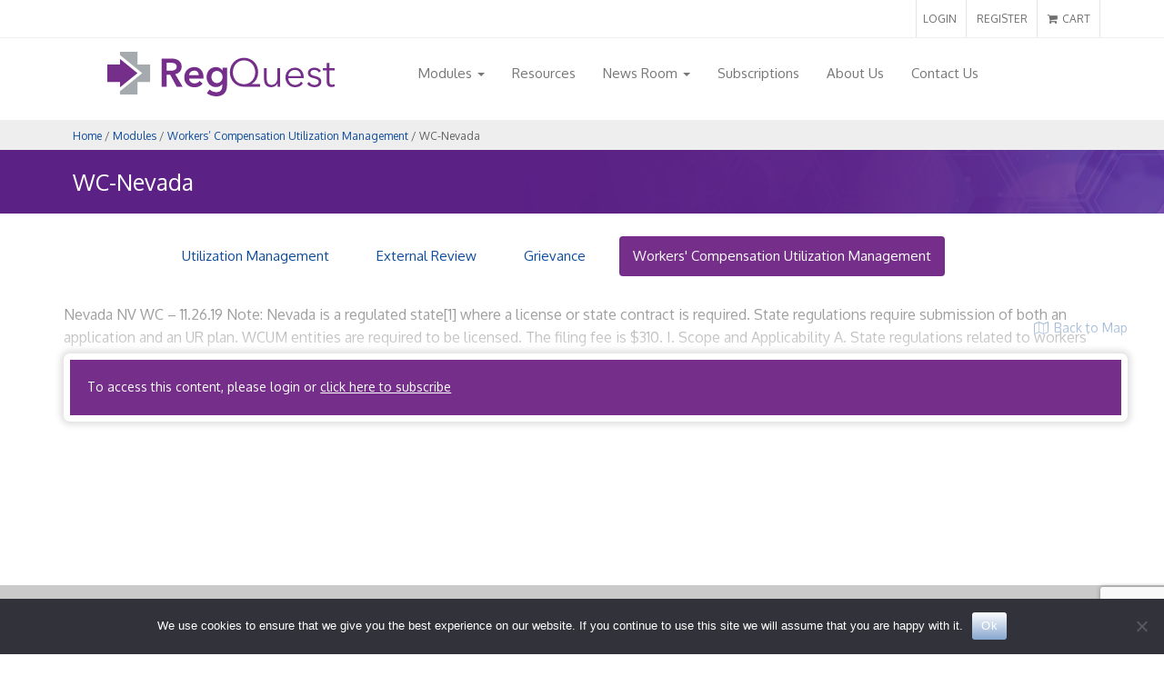

--- FILE ---
content_type: text/html; charset=UTF-8
request_url: https://www.regquest.com/modules/wc/wc-nevada/
body_size: 54290
content:
<!DOCTYPE html>
<html lang="en-US">
<head>
<meta charset="UTF-8">
<meta name="viewport" content="width=device-width, initial-scale=1">
<link rel="profile" href="http://gmpg.org/xfn/11">
<link rel="pingback" href="https://www.regquest.com/wp/xmlrpc.php">
<title>RegQuest - WC-Nevada</title>

<!-- The SEO Framework by Sybre Waaijer -->
<link rel="canonical" href="https://www.regquest.com/modules/wc/wc-nevada/" />
<meta name="description" content="NV WC &ndash; 11.26.19 Note: Nevada is a regulated state[1] where a license or state contract is required. State regulations require submission of both an application&#8230;" />
<meta property="og:type" content="website" />
<meta property="og:locale" content="en_US" />
<meta property="og:site_name" content="RegQuest" />
<meta property="og:title" content="WC&#x2d;Nevada | RegQuest" />
<meta property="og:description" content="NV WC &ndash; 11.26.19 Note: Nevada is a regulated state[1] where a license or state contract is required. State regulations require submission of both an application and an UR plan." />
<meta property="og:url" content="https://www.regquest.com/modules/wc/wc-nevada/" />
<meta property="og:image" content="https://s3.amazonaws.com/chp-wp-uploads/www.regquest.com/uploads/2017/04/application-pdf.png" />
<meta name="twitter:card" content="summary_large_image" />
<meta name="twitter:title" content="WC&#x2d;Nevada | RegQuest" />
<meta name="twitter:description" content="NV WC &ndash; 11.26.19 Note: Nevada is a regulated state[1] where a license or state contract is required. State regulations require submission of both an application and an UR plan." />
<meta name="twitter:image" content="https://s3.amazonaws.com/chp-wp-uploads/www.regquest.com/uploads/2017/04/application-pdf.png" />
<script type="application/ld+json">{"@context":"https://schema.org","@graph":[{"@type":"WebSite","@id":"https://www.regquest.com/#/schema/WebSite","url":"https://www.regquest.com/","name":"RegQuest","description":"Improving Accuracy and Efficiency in Medical Management with RegQuest","inLanguage":"en-US","potentialAction":{"@type":"SearchAction","target":{"@type":"EntryPoint","urlTemplate":"https://www.regquest.com/search/{search_term_string}/"},"query-input":"required name=search_term_string"},"publisher":{"@type":"Organization","@id":"https://www.regquest.com/#/schema/Organization","name":"RegQuest","url":"https://www.regquest.com/","logo":{"@type":"ImageObject","url":"https://schooner-wp-assets.s3.amazonaws.com/regquest.com/uploads/2017/08/cropped-Untitled.png","contentUrl":"https://schooner-wp-assets.s3.amazonaws.com/regquest.com/uploads/2017/08/cropped-Untitled.png","width":512,"height":512}}},{"@type":"WebPage","@id":"https://www.regquest.com/modules/wc/wc-nevada/","url":"https://www.regquest.com/modules/wc/wc-nevada/","name":"WC&#x2d;Nevada | RegQuest","description":"NV WC &ndash; 11.26.19 Note: Nevada is a regulated state[1] where a license or state contract is required. State regulations require submission of both an application&#8230;","inLanguage":"en-US","isPartOf":{"@id":"https://www.regquest.com/#/schema/WebSite"},"breadcrumb":{"@type":"BreadcrumbList","@id":"https://www.regquest.com/#/schema/BreadcrumbList","itemListElement":[{"@type":"ListItem","position":1,"item":"https://www.regquest.com/","name":"RegQuest"},{"@type":"ListItem","position":2,"item":"https://www.regquest.com/modules/","name":"Modules"},{"@type":"ListItem","position":3,"item":"https://www.regquest.com/modules/wc/","name":"Workers’ Compensation Utilization Management"},{"@type":"ListItem","position":4,"name":"WC&#x2d;Nevada"}]},"potentialAction":{"@type":"ReadAction","target":"https://www.regquest.com/modules/wc/wc-nevada/"}}]}</script>
<!-- / The SEO Framework by Sybre Waaijer | 17.72ms meta | 4.39ms boot -->

<link rel='dns-prefetch' href='//maxcdn.bootstrapcdn.com' />
<link rel='dns-prefetch' href='//schooner-wp-assets.s3.amazonaws.com' />
<link rel="alternate" title="oEmbed (JSON)" type="application/json+oembed" href="https://www.regquest.com/wp-json/oembed/1.0/embed?url=https%3A%2F%2Fwww.regquest.com%2Fmodules%2Fwc%2Fwc-nevada%2F" />
<link rel="alternate" title="oEmbed (XML)" type="text/xml+oembed" href="https://www.regquest.com/wp-json/oembed/1.0/embed?url=https%3A%2F%2Fwww.regquest.com%2Fmodules%2Fwc%2Fwc-nevada%2F&#038;format=xml" />
<style id='wp-img-auto-sizes-contain-inline-css' type='text/css'>
img:is([sizes=auto i],[sizes^="auto," i]){contain-intrinsic-size:3000px 1500px}
/*# sourceURL=wp-img-auto-sizes-contain-inline-css */
</style>
<style id='wp-block-library-inline-css' type='text/css'>
:root{--wp-block-synced-color:#7a00df;--wp-block-synced-color--rgb:122,0,223;--wp-bound-block-color:var(--wp-block-synced-color);--wp-editor-canvas-background:#ddd;--wp-admin-theme-color:#007cba;--wp-admin-theme-color--rgb:0,124,186;--wp-admin-theme-color-darker-10:#006ba1;--wp-admin-theme-color-darker-10--rgb:0,107,160.5;--wp-admin-theme-color-darker-20:#005a87;--wp-admin-theme-color-darker-20--rgb:0,90,135;--wp-admin-border-width-focus:2px}@media (min-resolution:192dpi){:root{--wp-admin-border-width-focus:1.5px}}.wp-element-button{cursor:pointer}:root .has-very-light-gray-background-color{background-color:#eee}:root .has-very-dark-gray-background-color{background-color:#313131}:root .has-very-light-gray-color{color:#eee}:root .has-very-dark-gray-color{color:#313131}:root .has-vivid-green-cyan-to-vivid-cyan-blue-gradient-background{background:linear-gradient(135deg,#00d084,#0693e3)}:root .has-purple-crush-gradient-background{background:linear-gradient(135deg,#34e2e4,#4721fb 50%,#ab1dfe)}:root .has-hazy-dawn-gradient-background{background:linear-gradient(135deg,#faaca8,#dad0ec)}:root .has-subdued-olive-gradient-background{background:linear-gradient(135deg,#fafae1,#67a671)}:root .has-atomic-cream-gradient-background{background:linear-gradient(135deg,#fdd79a,#004a59)}:root .has-nightshade-gradient-background{background:linear-gradient(135deg,#330968,#31cdcf)}:root .has-midnight-gradient-background{background:linear-gradient(135deg,#020381,#2874fc)}:root{--wp--preset--font-size--normal:16px;--wp--preset--font-size--huge:42px}.has-regular-font-size{font-size:1em}.has-larger-font-size{font-size:2.625em}.has-normal-font-size{font-size:var(--wp--preset--font-size--normal)}.has-huge-font-size{font-size:var(--wp--preset--font-size--huge)}.has-text-align-center{text-align:center}.has-text-align-left{text-align:left}.has-text-align-right{text-align:right}.has-fit-text{white-space:nowrap!important}#end-resizable-editor-section{display:none}.aligncenter{clear:both}.items-justified-left{justify-content:flex-start}.items-justified-center{justify-content:center}.items-justified-right{justify-content:flex-end}.items-justified-space-between{justify-content:space-between}.screen-reader-text{border:0;clip-path:inset(50%);height:1px;margin:-1px;overflow:hidden;padding:0;position:absolute;width:1px;word-wrap:normal!important}.screen-reader-text:focus{background-color:#ddd;clip-path:none;color:#444;display:block;font-size:1em;height:auto;left:5px;line-height:normal;padding:15px 23px 14px;text-decoration:none;top:5px;width:auto;z-index:100000}html :where(.has-border-color){border-style:solid}html :where([style*=border-top-color]){border-top-style:solid}html :where([style*=border-right-color]){border-right-style:solid}html :where([style*=border-bottom-color]){border-bottom-style:solid}html :where([style*=border-left-color]){border-left-style:solid}html :where([style*=border-width]){border-style:solid}html :where([style*=border-top-width]){border-top-style:solid}html :where([style*=border-right-width]){border-right-style:solid}html :where([style*=border-bottom-width]){border-bottom-style:solid}html :where([style*=border-left-width]){border-left-style:solid}html :where(img[class*=wp-image-]){height:auto;max-width:100%}:where(figure){margin:0 0 1em}html :where(.is-position-sticky){--wp-admin--admin-bar--position-offset:var(--wp-admin--admin-bar--height,0px)}@media screen and (max-width:600px){html :where(.is-position-sticky){--wp-admin--admin-bar--position-offset:0px}}

/*# sourceURL=wp-block-library-inline-css */
</style><link rel='stylesheet' id='wc-blocks-style-css' href='https://www.regquest.com/app/plugins/woocommerce/assets/client/blocks/wc-blocks.css?ver=wc-10.3.6' type='text/css' media='all' />
<style id='global-styles-inline-css' type='text/css'>
:root{--wp--preset--aspect-ratio--square: 1;--wp--preset--aspect-ratio--4-3: 4/3;--wp--preset--aspect-ratio--3-4: 3/4;--wp--preset--aspect-ratio--3-2: 3/2;--wp--preset--aspect-ratio--2-3: 2/3;--wp--preset--aspect-ratio--16-9: 16/9;--wp--preset--aspect-ratio--9-16: 9/16;--wp--preset--color--black: #000000;--wp--preset--color--cyan-bluish-gray: #abb8c3;--wp--preset--color--white: #ffffff;--wp--preset--color--pale-pink: #f78da7;--wp--preset--color--vivid-red: #cf2e2e;--wp--preset--color--luminous-vivid-orange: #ff6900;--wp--preset--color--luminous-vivid-amber: #fcb900;--wp--preset--color--light-green-cyan: #7bdcb5;--wp--preset--color--vivid-green-cyan: #00d084;--wp--preset--color--pale-cyan-blue: #8ed1fc;--wp--preset--color--vivid-cyan-blue: #0693e3;--wp--preset--color--vivid-purple: #9b51e0;--wp--preset--gradient--vivid-cyan-blue-to-vivid-purple: linear-gradient(135deg,rgb(6,147,227) 0%,rgb(155,81,224) 100%);--wp--preset--gradient--light-green-cyan-to-vivid-green-cyan: linear-gradient(135deg,rgb(122,220,180) 0%,rgb(0,208,130) 100%);--wp--preset--gradient--luminous-vivid-amber-to-luminous-vivid-orange: linear-gradient(135deg,rgb(252,185,0) 0%,rgb(255,105,0) 100%);--wp--preset--gradient--luminous-vivid-orange-to-vivid-red: linear-gradient(135deg,rgb(255,105,0) 0%,rgb(207,46,46) 100%);--wp--preset--gradient--very-light-gray-to-cyan-bluish-gray: linear-gradient(135deg,rgb(238,238,238) 0%,rgb(169,184,195) 100%);--wp--preset--gradient--cool-to-warm-spectrum: linear-gradient(135deg,rgb(74,234,220) 0%,rgb(151,120,209) 20%,rgb(207,42,186) 40%,rgb(238,44,130) 60%,rgb(251,105,98) 80%,rgb(254,248,76) 100%);--wp--preset--gradient--blush-light-purple: linear-gradient(135deg,rgb(255,206,236) 0%,rgb(152,150,240) 100%);--wp--preset--gradient--blush-bordeaux: linear-gradient(135deg,rgb(254,205,165) 0%,rgb(254,45,45) 50%,rgb(107,0,62) 100%);--wp--preset--gradient--luminous-dusk: linear-gradient(135deg,rgb(255,203,112) 0%,rgb(199,81,192) 50%,rgb(65,88,208) 100%);--wp--preset--gradient--pale-ocean: linear-gradient(135deg,rgb(255,245,203) 0%,rgb(182,227,212) 50%,rgb(51,167,181) 100%);--wp--preset--gradient--electric-grass: linear-gradient(135deg,rgb(202,248,128) 0%,rgb(113,206,126) 100%);--wp--preset--gradient--midnight: linear-gradient(135deg,rgb(2,3,129) 0%,rgb(40,116,252) 100%);--wp--preset--font-size--small: 13px;--wp--preset--font-size--medium: 20px;--wp--preset--font-size--large: 36px;--wp--preset--font-size--x-large: 42px;--wp--preset--spacing--20: 0.44rem;--wp--preset--spacing--30: 0.67rem;--wp--preset--spacing--40: 1rem;--wp--preset--spacing--50: 1.5rem;--wp--preset--spacing--60: 2.25rem;--wp--preset--spacing--70: 3.38rem;--wp--preset--spacing--80: 5.06rem;--wp--preset--shadow--natural: 6px 6px 9px rgba(0, 0, 0, 0.2);--wp--preset--shadow--deep: 12px 12px 50px rgba(0, 0, 0, 0.4);--wp--preset--shadow--sharp: 6px 6px 0px rgba(0, 0, 0, 0.2);--wp--preset--shadow--outlined: 6px 6px 0px -3px rgb(255, 255, 255), 6px 6px rgb(0, 0, 0);--wp--preset--shadow--crisp: 6px 6px 0px rgb(0, 0, 0);}:where(.is-layout-flex){gap: 0.5em;}:where(.is-layout-grid){gap: 0.5em;}body .is-layout-flex{display: flex;}.is-layout-flex{flex-wrap: wrap;align-items: center;}.is-layout-flex > :is(*, div){margin: 0;}body .is-layout-grid{display: grid;}.is-layout-grid > :is(*, div){margin: 0;}:where(.wp-block-columns.is-layout-flex){gap: 2em;}:where(.wp-block-columns.is-layout-grid){gap: 2em;}:where(.wp-block-post-template.is-layout-flex){gap: 1.25em;}:where(.wp-block-post-template.is-layout-grid){gap: 1.25em;}.has-black-color{color: var(--wp--preset--color--black) !important;}.has-cyan-bluish-gray-color{color: var(--wp--preset--color--cyan-bluish-gray) !important;}.has-white-color{color: var(--wp--preset--color--white) !important;}.has-pale-pink-color{color: var(--wp--preset--color--pale-pink) !important;}.has-vivid-red-color{color: var(--wp--preset--color--vivid-red) !important;}.has-luminous-vivid-orange-color{color: var(--wp--preset--color--luminous-vivid-orange) !important;}.has-luminous-vivid-amber-color{color: var(--wp--preset--color--luminous-vivid-amber) !important;}.has-light-green-cyan-color{color: var(--wp--preset--color--light-green-cyan) !important;}.has-vivid-green-cyan-color{color: var(--wp--preset--color--vivid-green-cyan) !important;}.has-pale-cyan-blue-color{color: var(--wp--preset--color--pale-cyan-blue) !important;}.has-vivid-cyan-blue-color{color: var(--wp--preset--color--vivid-cyan-blue) !important;}.has-vivid-purple-color{color: var(--wp--preset--color--vivid-purple) !important;}.has-black-background-color{background-color: var(--wp--preset--color--black) !important;}.has-cyan-bluish-gray-background-color{background-color: var(--wp--preset--color--cyan-bluish-gray) !important;}.has-white-background-color{background-color: var(--wp--preset--color--white) !important;}.has-pale-pink-background-color{background-color: var(--wp--preset--color--pale-pink) !important;}.has-vivid-red-background-color{background-color: var(--wp--preset--color--vivid-red) !important;}.has-luminous-vivid-orange-background-color{background-color: var(--wp--preset--color--luminous-vivid-orange) !important;}.has-luminous-vivid-amber-background-color{background-color: var(--wp--preset--color--luminous-vivid-amber) !important;}.has-light-green-cyan-background-color{background-color: var(--wp--preset--color--light-green-cyan) !important;}.has-vivid-green-cyan-background-color{background-color: var(--wp--preset--color--vivid-green-cyan) !important;}.has-pale-cyan-blue-background-color{background-color: var(--wp--preset--color--pale-cyan-blue) !important;}.has-vivid-cyan-blue-background-color{background-color: var(--wp--preset--color--vivid-cyan-blue) !important;}.has-vivid-purple-background-color{background-color: var(--wp--preset--color--vivid-purple) !important;}.has-black-border-color{border-color: var(--wp--preset--color--black) !important;}.has-cyan-bluish-gray-border-color{border-color: var(--wp--preset--color--cyan-bluish-gray) !important;}.has-white-border-color{border-color: var(--wp--preset--color--white) !important;}.has-pale-pink-border-color{border-color: var(--wp--preset--color--pale-pink) !important;}.has-vivid-red-border-color{border-color: var(--wp--preset--color--vivid-red) !important;}.has-luminous-vivid-orange-border-color{border-color: var(--wp--preset--color--luminous-vivid-orange) !important;}.has-luminous-vivid-amber-border-color{border-color: var(--wp--preset--color--luminous-vivid-amber) !important;}.has-light-green-cyan-border-color{border-color: var(--wp--preset--color--light-green-cyan) !important;}.has-vivid-green-cyan-border-color{border-color: var(--wp--preset--color--vivid-green-cyan) !important;}.has-pale-cyan-blue-border-color{border-color: var(--wp--preset--color--pale-cyan-blue) !important;}.has-vivid-cyan-blue-border-color{border-color: var(--wp--preset--color--vivid-cyan-blue) !important;}.has-vivid-purple-border-color{border-color: var(--wp--preset--color--vivid-purple) !important;}.has-vivid-cyan-blue-to-vivid-purple-gradient-background{background: var(--wp--preset--gradient--vivid-cyan-blue-to-vivid-purple) !important;}.has-light-green-cyan-to-vivid-green-cyan-gradient-background{background: var(--wp--preset--gradient--light-green-cyan-to-vivid-green-cyan) !important;}.has-luminous-vivid-amber-to-luminous-vivid-orange-gradient-background{background: var(--wp--preset--gradient--luminous-vivid-amber-to-luminous-vivid-orange) !important;}.has-luminous-vivid-orange-to-vivid-red-gradient-background{background: var(--wp--preset--gradient--luminous-vivid-orange-to-vivid-red) !important;}.has-very-light-gray-to-cyan-bluish-gray-gradient-background{background: var(--wp--preset--gradient--very-light-gray-to-cyan-bluish-gray) !important;}.has-cool-to-warm-spectrum-gradient-background{background: var(--wp--preset--gradient--cool-to-warm-spectrum) !important;}.has-blush-light-purple-gradient-background{background: var(--wp--preset--gradient--blush-light-purple) !important;}.has-blush-bordeaux-gradient-background{background: var(--wp--preset--gradient--blush-bordeaux) !important;}.has-luminous-dusk-gradient-background{background: var(--wp--preset--gradient--luminous-dusk) !important;}.has-pale-ocean-gradient-background{background: var(--wp--preset--gradient--pale-ocean) !important;}.has-electric-grass-gradient-background{background: var(--wp--preset--gradient--electric-grass) !important;}.has-midnight-gradient-background{background: var(--wp--preset--gradient--midnight) !important;}.has-small-font-size{font-size: var(--wp--preset--font-size--small) !important;}.has-medium-font-size{font-size: var(--wp--preset--font-size--medium) !important;}.has-large-font-size{font-size: var(--wp--preset--font-size--large) !important;}.has-x-large-font-size{font-size: var(--wp--preset--font-size--x-large) !important;}
/*# sourceURL=global-styles-inline-css */
</style>

<style id='classic-theme-styles-inline-css' type='text/css'>
/*! This file is auto-generated */
.wp-block-button__link{color:#fff;background-color:#32373c;border-radius:9999px;box-shadow:none;text-decoration:none;padding:calc(.667em + 2px) calc(1.333em + 2px);font-size:1.125em}.wp-block-file__button{background:#32373c;color:#fff;text-decoration:none}
/*# sourceURL=/wp-includes/css/classic-themes.min.css */
</style>
<link rel='stylesheet' id='contact-form-7-css' href='https://www.regquest.com/app/plugins/contact-form-7/includes/css/styles.css?ver=6.1.4' type='text/css' media='all' />
<link rel='stylesheet' id='cookie-notice-front-css' href='https://www.regquest.com/app/plugins/cookie-notice/css/front.min.css?ver=2.5.10' type='text/css' media='all' />
<link rel='stylesheet' id='maintcss-css' href='https://www.regquest.com/app/plugins/maintenance-mode/dist/css/maint.css?ver=1.0' type='text/css' media='all' />
<link rel='stylesheet' id='woocommerce-layout-css' href='https://www.regquest.com/app/plugins/woocommerce/assets/css/woocommerce-layout.css?ver=10.3.6' type='text/css' media='all' />
<link rel='stylesheet' id='woocommerce-smallscreen-css' href='https://www.regquest.com/app/plugins/woocommerce/assets/css/woocommerce-smallscreen.css?ver=10.3.6' type='text/css' media='only screen and (max-width: 768px)' />
<link rel='stylesheet' id='woocommerce-general-css' href='https://www.regquest.com/app/plugins/woocommerce/assets/css/woocommerce.css?ver=10.3.6' type='text/css' media='all' />
<style id='woocommerce-inline-inline-css' type='text/css'>
.woocommerce form .form-row .required { visibility: visible; }
/*# sourceURL=woocommerce-inline-inline-css */
</style>
<link rel='stylesheet' id='brands-styles-css' href='https://www.regquest.com/app/plugins/woocommerce/assets/css/brands.css?ver=10.3.6' type='text/css' media='all' />
<link rel='stylesheet' id='bootstrap-css' href='https://maxcdn.bootstrapcdn.com/bootstrap/3.3.7/css/bootstrap.min.css?ver=6.9' type='text/css' media='all' />
<link rel='stylesheet' id='fontawesome-css' href='https://maxcdn.bootstrapcdn.com/font-awesome/4.6.3/css/font-awesome.min.css?ver=6.9' type='text/css' media='all' />
<link rel='stylesheet' id='flexslider-css' href='https://www.regquest.com/app/themes/rq/assets/css/flexslider.css?ver=6.9' type='text/css' media='all' />
<link rel='stylesheet' id='stevestyle-css' href='https://www.regquest.com/app/themes/rq/style.css?ver=2.3.5' type='text/css' media='' />
<link rel='stylesheet' id='kerristyle-css' href='https://www.regquest.com/app/themes/rq/assets/css/style.css?ver=6.9' type='text/css' media='all' />
<link rel='stylesheet' id='superfishsmallscreen-css' href='https://www.regquest.com/app/themes/rq/assets/css/superfish-smallscreen.css?ver=6.9' type='text/css' media='all' />
<link rel='stylesheet' id='superfish-css' href='https://www.regquest.com/app/themes/rq/assets/css/superfish.css?ver=6.9' type='text/css' media='all' />
<link rel='stylesheet' id='white-css' href='https://www.regquest.com/app/themes/rq/assets/css/white.css?ver=6.9' type='text/css' media='all' />
<link rel='stylesheet' id='ckeditor-css' href='https://www.regquest.com/app/themes/rq/assets/css/ckeditor.css?ver=6.9' type='text/css' media='all' />
<link rel='stylesheet' id='systembase-css' href='https://www.regquest.com/app/themes/rq/assets/css/system.base.css?ver=6.9' type='text/css' media='all' />
<link rel='stylesheet' id='systemmenus-css' href='https://www.regquest.com/app/themes/rq/assets/css/system.menus.css?ver=6.9' type='text/css' media='all' />
<link rel='stylesheet' id='systemmessages-css' href='https://www.regquest.com/app/themes/rq/assets/css/system.messages.css?ver=6.9' type='text/css' media='all' />
<link rel='stylesheet' id='systemtheme-css' href='https://www.regquest.com/app/themes/rq/assets/css/system.theme.css?ver=6.9' type='text/css' media='all' />
<link rel='stylesheet' id='jquery-ui-css-css' href='https://www.regquest.com/app/themes/rq/assets/css/jquery-ui.css?ver=6.9' type='text/css' media='all' />
<script type="text/javascript" id="cookie-notice-front-js-before">
/* <![CDATA[ */
var cnArgs = {"ajaxUrl":"https:\/\/www.regquest.com\/wp\/wp-admin\/admin-ajax.php","nonce":"6784b25e0f","hideEffect":"fade","position":"bottom","onScroll":false,"onScrollOffset":100,"onClick":false,"cookieName":"cookie_notice_accepted","cookieTime":2592000,"cookieTimeRejected":2592000,"globalCookie":false,"redirection":false,"cache":false,"revokeCookies":false,"revokeCookiesOpt":"automatic"};

//# sourceURL=cookie-notice-front-js-before
/* ]]> */
</script>
<script type="text/javascript" src="https://www.regquest.com/app/plugins/cookie-notice/js/front.min.js?ver=2.5.10" id="cookie-notice-front-js"></script>
<script type="text/javascript" id="jquery-core-js-extra">
/* <![CDATA[ */
var localized = {"pageid":"5976","homeurl":"https://www.regquest.com","resturl":"https://www.regquest.com/wp-json/","ajaxurl":"https://www.regquest.com/wp/wp-admin/admin-ajax.php?action="};
//# sourceURL=jquery-core-js-extra
/* ]]> */
</script>
<script type="text/javascript" src="https://www.regquest.com/wp/wp-includes/js/jquery/jquery.min.js?ver=3.7.1" id="jquery-core-js"></script>
<script type="text/javascript" src="https://www.regquest.com/wp/wp-includes/js/jquery/jquery-migrate.min.js?ver=3.4.1" id="jquery-migrate-js"></script>
<script type="text/javascript" src="https://www.regquest.com/app/plugins/woocommerce/assets/js/jquery-blockui/jquery.blockUI.min.js?ver=2.7.0-wc.10.3.6" id="wc-jquery-blockui-js" defer="defer" data-wp-strategy="defer"></script>
<script type="text/javascript" id="wc-add-to-cart-js-extra">
/* <![CDATA[ */
var wc_add_to_cart_params = {"ajax_url":"/wp/wp-admin/admin-ajax.php","wc_ajax_url":"/?wc-ajax=%%endpoint%%","i18n_view_cart":"View cart","cart_url":"https://www.regquest.com/cart/","is_cart":"","cart_redirect_after_add":"no"};
//# sourceURL=wc-add-to-cart-js-extra
/* ]]> */
</script>
<script type="text/javascript" src="https://www.regquest.com/app/plugins/woocommerce/assets/js/frontend/add-to-cart.min.js?ver=10.3.6" id="wc-add-to-cart-js" defer="defer" data-wp-strategy="defer"></script>
<script type="text/javascript" src="https://www.regquest.com/app/plugins/woocommerce/assets/js/js-cookie/js.cookie.min.js?ver=2.1.4-wc.10.3.6" id="wc-js-cookie-js" defer="defer" data-wp-strategy="defer"></script>
<script type="text/javascript" id="woocommerce-js-extra">
/* <![CDATA[ */
var woocommerce_params = {"ajax_url":"/wp/wp-admin/admin-ajax.php","wc_ajax_url":"/?wc-ajax=%%endpoint%%","i18n_password_show":"Show password","i18n_password_hide":"Hide password"};
//# sourceURL=woocommerce-js-extra
/* ]]> */
</script>
<script type="text/javascript" src="https://www.regquest.com/app/plugins/woocommerce/assets/js/frontend/woocommerce.min.js?ver=10.3.6" id="woocommerce-js" defer="defer" data-wp-strategy="defer"></script>
<script type="text/javascript" src="https://maxcdn.bootstrapcdn.com/bootstrap/3.3.7/js/bootstrap.min.js?ver=6.9" id="bootstrapjs-js"></script>
<script type="text/javascript" src="https://www.regquest.com/app/themes/rq/assets/js/custom.js?ver=6.9" id="custom-js"></script>
<script type="text/javascript" src="https://www.regquest.com/app/themes/rq/assets/js/jquery.hoverIntent.minified.js?ver=6.9" id="hoverintent-js"></script>
<script type="text/javascript" src="https://www.regquest.com/app/themes/rq/assets/js/jquery-ui.min.js?ver=6.9" id="jquery-ui-js"></script>
<script type="text/javascript" src="https://www.regquest.com/app/themes/rq/assets/js/jquery.once.js?ver=6.9" id="jqueryonce-js"></script>
<script type="text/javascript" src="https://www.regquest.com/app/themes/rq/assets/js/jquery.mask.min.js?ver=6.9" id="jquerymask-js"></script>
<script type="text/javascript" src="https://www.regquest.com/app/themes/rq/assets/js/mobilemenu.js?ver=6.9" id="mobilemenu-js"></script>
<script type="text/javascript" src="https://www.regquest.com/app/themes/rq/assets/js/sfsmallscreen.js?ver=6.9" id="sfsmallscreen-js"></script>
<script type="text/javascript" src="https://www.regquest.com/app/themes/rq/assets/js/superfish.js?ver=6.9" id="superfishjs-js"></script>
<script type="text/javascript" src="https://www.regquest.com/app/themes/rq/assets/js/supersubs.js?ver=6.9" id="supersubs-js"></script>
<script type="text/javascript" src="https://www.regquest.com/app/themes/rq/assets/js/supposition.js?ver=6.9" id="supposition-js"></script>
<script type="text/javascript" src="https://www.regquest.com/app/themes/rq/assets/js/supanimate.js?ver=6.9" id="supanimate-js"></script>
<script type="text/javascript" src="https://www.regquest.com/app/themes/rq/assets/js/register-ajax.js?ver=2.3.5" id="registerajax-js"></script>
<script type="text/javascript" src="https://www.regquest.com/app/themes/rq/assets/js/login-ajax.js?ver=2.3.5" id="loginajax-js"></script>
<link rel="https://api.w.org/" href="https://www.regquest.com/wp-json/" /><link rel="alternate" title="JSON" type="application/json" href="https://www.regquest.com/wp-json/wp/v2/pages/5976" /><link rel="EditURI" type="application/rsd+xml" title="RSD" href="https://www.regquest.com/wp/xmlrpc.php?rsd" />
	<noscript><style>.woocommerce-product-gallery{ opacity: 1 !important; }</style></noscript>
	<link rel="icon" href="https://schooner-wp-assets.s3.amazonaws.com/regquest.com/uploads/2017/08/cropped-Untitled-32x32.png" sizes="32x32" />
<link rel="icon" href="https://schooner-wp-assets.s3.amazonaws.com/regquest.com/uploads/2017/08/cropped-Untitled-192x192.png" sizes="192x192" />
<link rel="apple-touch-icon" href="https://schooner-wp-assets.s3.amazonaws.com/regquest.com/uploads/2017/08/cropped-Untitled-180x180.png" />
<meta name="msapplication-TileImage" content="https://schooner-wp-assets.s3.amazonaws.com/regquest.com/uploads/2017/08/cropped-Untitled-270x270.png" />
</head>

<body class="html front not-logged-in two-sidebars page-node page-node- page-node-1 node-type-page">

  <!-- user login -->
    <div id="topBar">
      <div class="container">
          <!-- right -->
          <ul class="top-links list-inline pull-right">
                                    <li><a href="https://www.regquest.com/login-register/?tab=login">LOGIN</a></li>
            <li><a href="https://www.regquest.com/login-register/?tab=register">REGISTER</a></li>
                        <li class="cart">
              <a href="https://www.regquest.com/cart/">
                <i class="fa fa-shopping-cart mr-2" aria-hidden="true"></i> CART
                <span class="item-count d-n">0</span>
              </a>
            </li>
          </ul>
      </div>
    </div>
  <!-- end user login -->

  <!-- user login modal -->
  <div class="modal fade" id="login-modal" tabindex="-1" role="dialog" aria-labelledby="myModalLabel" aria-hidden="true" style="display: none;">
	  <div class="modal-dialog">
			<div class="loginmodal-container">
			  <h1>Login to RegQuest</h1><br>
			  <form name="loginform" id="loginform" action="https://www.regquest.com/wp/wp-login.php" method="post"><p class="login-username">
				<label for="user_login">Username or Email Address</label>
				<input type="text" name="log" id="user_login" autocomplete="username" class="input" value="" size="20" />
			</p><p class="login-password">
				<label for="user_pass">Password</label>
				<input type="password" name="pwd" id="user_pass" autocomplete="current-password" spellcheck="false" class="input" value="" size="20" />
			</p><p class="login-remember"><label><input name="rememberme" type="checkbox" id="rememberme" value="forever" /> Remember Me</label></p><p class="login-submit">
				<input type="submit" name="wp-submit" id="wp-submit" class="button button-primary" value="Log In" />
				<input type="hidden" name="redirect_to" value="https://www.regquest.com/modules/wc/wc-nevada/" />
			</p></form>			</div>
		</div>
	</div>
  <!-- end user login modal -->

<div id="page">
<header id="masthead" class="site-header container navbar-default" role="banner">
    <div class="row">
      <button type="button" class="navbar-toggle collapsed" data-toggle="collapse" data-target=".navbar-collapse">
          <span class="sr-only">Toggle navigation</span>
          <span class="icon-bar"></span>
          <span class="icon-bar"></span>
          <span class="icon-bar"></span>
        </button>
      <div id="logo" class="site-branding col-sm-4">
        <div id="site-logo" style="align-self: flex-end;">
          <a href="https://www.regquest.com" title="Home">
            <svg id="reglogo" alt="home" data-name="reglogo" xmlns="http://www.w3.org/2000/svg" viewBox="0 0 421.68 82.81"><defs><style>.cls-1{fill:#a4aaad;}.cls-2{fill:#752f8a;}</style></defs><title>ClearHealth_RegQuest_logo</title><polygon class="cls-1" points="79.44 23.45 79.44 55.99 55.99 55.99 55.99 79.44 23.45 79.44 23.45 73.41 64.75 39.72 23.45 6.03 23.45 0 55.99 0 55.99 23.45 79.44 23.45 79.44 23.45"/><polygon class="cls-2" points="55.99 39.72 39.72 52.99 23.45 66.26 23.45 55.99 0 55.99 0 23.45 23.45 23.45 23.45 13.18 39.72 26.45 55.99 39.72 55.99 39.72"/><path class="cls-2" d="M107.65,75h9.24V52.79h6.75l12,22.23h11.15L133,51.76a16,16,0,0,0,8.69-4.85,13.48,13.48,0,0,0,3.19-9.3,14.26,14.26,0,0,0-1.61-7,13.29,13.29,0,0,0-4.29-4.67,18.22,18.22,0,0,0-6.13-2.56,32.22,32.22,0,0,0-7.11-.78h-18V75Zm9.24-29.86V30.42h8.36a23.3,23.3,0,0,1,3.63.3,10.07,10.07,0,0,1,3.34,1.11A7.14,7.14,0,0,1,134.64,34a6,6,0,0,1,1,3.52,6.81,6.81,0,0,1-1,3.89,7,7,0,0,1-2.6,2.33,11.33,11.33,0,0,1-3.56,1.11,26.67,26.67,0,0,1-4,.3Zm41.67,8.52a8.8,8.8,0,0,1,3-6.19,9.84,9.84,0,0,1,6.71-2.41,9,9,0,0,1,3.7.7,7.37,7.37,0,0,1,2.6,1.89,7.5,7.5,0,0,1,1.5,2.74,11.06,11.06,0,0,1,.48,3.26Zm25.56-4.41a16.88,16.88,0,0,0-3.56-6,14.72,14.72,0,0,0-5.39-3.63,18.43,18.43,0,0,0-6.79-1.22A19.59,19.59,0,0,0,161,39.79a17.55,17.55,0,0,0-5.9,3.85,17.83,17.83,0,0,0-3.93,6,20.6,20.6,0,0,0-1.43,7.82,20.24,20.24,0,0,0,1.43,7.82,16.53,16.53,0,0,0,4,5.82,17.77,17.77,0,0,0,6,3.67,21.31,21.31,0,0,0,7.56,1.3q9.9,0,15.11-7.11l-5.87-4.74a10.48,10.48,0,0,1-3.74,3.37,11.65,11.65,0,0,1-5.57,1.22,10.26,10.26,0,0,1-3.67-.67,11.08,11.08,0,0,1-3.15-1.82,8.83,8.83,0,0,1-3.23-6.26h26.78a9.82,9.82,0,0,0,.07-1.19V57.69a25,25,0,0,0-1.28-8.41Zm36.57-9.82v5.33h-.15A11.82,11.82,0,0,0,215.41,40a15.84,15.84,0,0,0-7-1.56,16.78,16.78,0,0,0-7.15,1.48,16.43,16.43,0,0,0-5.43,4,17.78,17.78,0,0,0-3.45,5.93,21.54,21.54,0,0,0-1.21,7.26,20.43,20.43,0,0,0,1.25,7.15,18.32,18.32,0,0,0,3.49,5.89,16.28,16.28,0,0,0,5.46,4,17,17,0,0,0,7.19,1.48,15.53,15.53,0,0,0,6.64-1.38,12.43,12.43,0,0,0,4.88-4h.15v2.6a20.49,20.49,0,0,1-.55,4.91,10.11,10.11,0,0,1-1.83,3.87,8.6,8.6,0,0,1-3.45,2.57,13.5,13.5,0,0,1-5.32.93,17.39,17.39,0,0,1-6.53-1.3,18.15,18.15,0,0,1-5.8-3.74L191.72,87a21.36,21.36,0,0,0,3.81,2.52A28.13,28.13,0,0,0,200,91.33a31.07,31.07,0,0,0,4.69,1.11,29.48,29.48,0,0,0,4.51.37,24.07,24.07,0,0,0,8.88-1.48,16.38,16.38,0,0,0,6.2-4.19,16.91,16.91,0,0,0,3.63-6.59,30.11,30.11,0,0,0,1.17-8.71V39.46Zm-6.09,7.11A9.74,9.74,0,0,1,217.87,49,11,11,0,0,1,220,52.62a13,13,0,0,1,.73,4.36,12.43,12.43,0,0,1-.73,4.25,11.1,11.1,0,0,1-2.09,3.58,10,10,0,0,1-7.67,3.4,9.1,9.1,0,0,1-4.22-1,9.7,9.7,0,0,1-3.15-2.55,11.87,11.87,0,0,1-2-3.58,12.4,12.4,0,0,1-.7-4.14,13.75,13.75,0,0,1,.7-4.43,10.79,10.79,0,0,1,2-3.58,9.28,9.28,0,0,1,3.15-2.4,9.91,9.91,0,0,1,4.29-.89,10.16,10.16,0,0,1,4.33.89Zm26.76-6.86a22.16,22.16,0,0,1,4.07-7.05,19.25,19.25,0,0,1,6.49-4.87,21.61,21.61,0,0,1,17.31,0,19.66,19.66,0,0,1,6.53,4.87,22.35,22.35,0,0,1,4.15,7.05,24.89,24.89,0,0,1,0,16.84,22.33,22.33,0,0,1-4.15,7.05,19.64,19.64,0,0,1-6.53,4.87,21.61,21.61,0,0,1-17.31,0,19.24,19.24,0,0,1-6.49-4.87,22.14,22.14,0,0,1-4.07-7.05,25.5,25.5,0,0,1,0-16.84Zm49,30.5h-15.7v-.15a23.36,23.36,0,0,0,9.13-9.28,26.64,26.64,0,0,0,3-12.69,28.58,28.58,0,0,0-2-10.76,25.71,25.71,0,0,0-5.5-8.51A24.93,24.93,0,0,0,271,23.23a28.13,28.13,0,0,0-20.83,0,24.93,24.93,0,0,0-8.33,5.59,25.77,25.77,0,0,0-5.5,8.52,28.66,28.66,0,0,0-2,10.78,28.65,28.65,0,0,0,2,10.78,25.75,25.75,0,0,0,5.5,8.52A24.91,24.91,0,0,0,250.17,73a26.92,26.92,0,0,0,10.45,2h29.71V70.21ZM327.74,75q-.15-1.78-.22-4t-.07-3.63v-27h-5V58.13a18.58,18.58,0,0,1-.88,6,12.45,12.45,0,0,1-2.35,4.22,9.47,9.47,0,0,1-7.19,3.3,10.13,10.13,0,0,1-4.51-.89,7.19,7.19,0,0,1-2.86-2.48,10.43,10.43,0,0,1-1.5-3.82,25.6,25.6,0,0,1-.44-5V40.35h-5V61.61q0,6.45,3.26,10.37t9.79,3.93a13.82,13.82,0,0,0,7-1.89,11.36,11.36,0,0,0,4.77-4.93h.15q0,1.11.07,2.82T323,75Zm15-20a11.79,11.79,0,0,1,1.1-4.26,12.52,12.52,0,0,1,2.57-3.63,12.23,12.23,0,0,1,3.74-2.52,11.45,11.45,0,0,1,4.62-.93q5.35,0,8.25,3.22A12.57,12.57,0,0,1,366.18,55Zm27.4-5a16,16,0,0,0-3.12-5.45,14.69,14.69,0,0,0-5.14-3.7,17.37,17.37,0,0,0-7.12-1.37,16.85,16.85,0,0,0-12.32,5.19,17.61,17.61,0,0,0-3.67,5.78,19.56,19.56,0,0,0-1.32,7.26,19.07,19.07,0,0,0,1.36,7.26,18.07,18.07,0,0,0,3.71,5.78,16.56,16.56,0,0,0,5.61,3.82,18.1,18.1,0,0,0,7.08,1.37A17.77,17.77,0,0,0,370,68.58l-3.74-3A13.5,13.5,0,0,1,362,69.8a13,13,0,0,1-11.63.82,12.71,12.71,0,0,1-4-2.7,12.33,12.33,0,0,1-2.64-4,13.62,13.62,0,0,1-1-4.89h28.46a11.52,11.52,0,0,0,.07-1.26V56.65A20.49,20.49,0,0,0,370.18,50Zm33.19-4.3a11.28,11.28,0,0,0-5.06-4.59,15.86,15.86,0,0,0-7-1.63,17.42,17.42,0,0,0-4.55.59,12.22,12.22,0,0,0-3.92,1.82A9.07,9.07,0,0,0,380.12,45a9.41,9.41,0,0,0-1,4.56,8,8,0,0,0,1,4.08,8.81,8.81,0,0,0,2.42,2.7,11.13,11.13,0,0,0,3.19,1.63q1.72.56,3.26.93a33.86,33.86,0,0,1,7.52,2.56,4.41,4.41,0,0,1,2.6,4.11,5.33,5.33,0,0,1-2.42,4.74,7,7,0,0,1-2.57,1,15.51,15.51,0,0,1-3.08.3,10.69,10.69,0,0,1-5.65-1.56,10.82,10.82,0,0,1-3.89-3.85l-4,3a14,14,0,0,0,6,5.11A18.43,18.43,0,0,0,391,75.91a19.85,19.85,0,0,0,4.66-.56,11.93,11.93,0,0,0,4.14-1.85,10,10,0,0,0,3-3.33,10.13,10.13,0,0,0,1.14-5,8,8,0,0,0-2.9-6.48q-2.9-2.41-9-3.67a18.89,18.89,0,0,1-6.24-2.19,4.2,4.2,0,0,1-2-3.74,4.66,4.66,0,0,1,.62-2.45,5.2,5.2,0,0,1,1.65-1.7,7.16,7.16,0,0,1,2.35-1,12.06,12.06,0,0,1,2.64-.3,9.56,9.56,0,0,1,5.1,1.37,8.83,8.83,0,0,1,3.34,3.52l3.81-2.89Zm25.31-5.33H419V30.57h-5v9.78h-7.12v4.22H414V66.21a11,11,0,0,0,.84,4.67A7.69,7.69,0,0,0,417,73.69a7.38,7.38,0,0,0,2.86,1.41,12.57,12.57,0,0,0,2.93.37,17.55,17.55,0,0,0,3.12-.26,14.68,14.68,0,0,0,2.75-.78l-.22-4.37a10.84,10.84,0,0,1-2.16.82,8.57,8.57,0,0,1-2.16.3,7.77,7.77,0,0,1-2.05-.26,3.61,3.61,0,0,1-1.65-1,4.52,4.52,0,0,1-1.06-2A11.56,11.56,0,0,1,419,64.8V44.57h9.68V40.35Z" transform="translate(-7 -10)"/></svg>
          </a>
        </div>

      </div>

      <nav class="collapse navbar-collapse" role="navigation">
        <div class="menu-main-menu-container"><ul id="menu-main-menu" class="nav navbar-nav"><li itemscope="itemscope" itemtype="https://www.schema.org/SiteNavigationElement" id="menu-item-4066" class="menu-item menu-item-type-post_type menu-item-object-page current-page-ancestor menu-item-has-children menu-item-4066 dropdown"><a title="Modules" href="https://www.regquest.com/modules/" data-toggle="dropdown" class="dropdown-toggle" aria-haspopup="true">Modules <span class="caret"></span></a>
<ul role="menu" class=" dropdown-menu" >
	<li itemscope="itemscope" itemtype="https://www.schema.org/SiteNavigationElement" id="menu-item-5241" class="menu-item menu-item-type-post_type menu-item-object-page current-page-ancestor menu-item-5241"><a title="Workers&#039; Compensation" href="https://www.regquest.com/modules/wc/">Workers&#8217; Compensation</a></li>
	<li itemscope="itemscope" itemtype="https://www.schema.org/SiteNavigationElement" id="menu-item-3848" class="menu-item menu-item-type-post_type menu-item-object-page menu-item-3848"><a title="Utilization Management" href="https://www.regquest.com/modules/um/">Utilization Management</a></li>
	<li itemscope="itemscope" itemtype="https://www.schema.org/SiteNavigationElement" id="menu-item-3847" class="menu-item menu-item-type-post_type menu-item-object-page menu-item-3847"><a title="External Review" href="https://www.regquest.com/modules/er/">External Review</a></li>
	<li itemscope="itemscope" itemtype="https://www.schema.org/SiteNavigationElement" id="menu-item-8939" class="menu-item menu-item-type-post_type menu-item-object-page menu-item-8939"><a title="Grievance &#038; Administrative Appeals" href="https://www.regquest.com/modules/grievance-administrative-appeals/">Grievance &#038; Administrative Appeals</a></li>
</ul>
</li>
<li itemscope="itemscope" itemtype="https://www.schema.org/SiteNavigationElement" id="menu-item-3850" class="menu-item menu-item-type-post_type menu-item-object-page menu-item-3850"><a title="Resources" href="https://www.regquest.com/resources/">Resources</a></li>
<li itemscope="itemscope" itemtype="https://www.schema.org/SiteNavigationElement" id="menu-item-3852" class="menu-item menu-item-type-custom menu-item-object-custom menu-item-has-children menu-item-3852 dropdown"><a title="News Room" href="#" data-toggle="dropdown" class="dropdown-toggle" aria-haspopup="true">News Room <span class="caret"></span></a>
<ul role="menu" class=" dropdown-menu" >
	<li itemscope="itemscope" itemtype="https://www.schema.org/SiteNavigationElement" id="menu-item-3853" class="menu-item menu-item-type-post_type menu-item-object-page menu-item-3853"><a title="Press Releases" href="https://www.regquest.com/news/press-releases/">Press Releases</a></li>
	<li itemscope="itemscope" itemtype="https://www.schema.org/SiteNavigationElement" id="menu-item-6312" class="menu-item menu-item-type-post_type menu-item-object-page menu-item-6312"><a title="Compliance News &#038; Updates" href="https://www.regquest.com/news/compliance-news-updates/">Compliance News &#038; Updates</a></li>
</ul>
</li>
<li itemscope="itemscope" itemtype="https://www.schema.org/SiteNavigationElement" id="menu-item-3851" class="menu-item menu-item-type-post_type menu-item-object-page menu-item-3851"><a title="Subscriptions" href="https://www.regquest.com/subscriptions/">Subscriptions</a></li>
<li itemscope="itemscope" itemtype="https://www.schema.org/SiteNavigationElement" id="menu-item-6192" class="menu-item menu-item-type-post_type menu-item-object-page menu-item-6192"><a title="About Us" href="https://www.regquest.com/about-us/">About Us</a></li>
<li itemscope="itemscope" itemtype="https://www.schema.org/SiteNavigationElement" id="menu-item-3843" class="menu-item menu-item-type-post_type menu-item-object-page menu-item-3843"><a title="Contact Us" href="https://www.regquest.com/contact-us/">Contact Us</a></li>
</ul></div>      </nav>
    </div>
  </div>
  <!-- Global site tag (gtag.js) - Google Analytics -->
  <script async src="https://www.googletagmanager.com/gtag/js?id=UA-136126129-2"></script>
  <script>
    window.dataLayer = window.dataLayer || [];
    function gtag(){dataLayer.push(arguments);}
    gtag('js', new Date());

    gtag('config', 'UA-136126129-2');
  </script>
</header>

<div class="container-fluid">
  	<div class="row">
  		<div class="header-breadcrumb">
			<div class="breadcrumb-strip">
        <div class="container">
					<div class="breadcrumb"><a href="http://www.regquest.com">Home</a>  / <a href="https://www.regquest.com/modules/">Modules</a> / <a href="https://www.regquest.com/modules/wc/">Workers’ Compensation Utilization Management</a> / WC-Nevada</div>        </div>
			</div>
  		</div>
  	</div>
  	<div class="row row-sectionheader">
  		<div class="header-sectionheader">
        <div class="container">
			   WC-Nevada        </div>
  		</div>
  	</div>
</div>

<div id="main-content">
	<div class="container">
		<div class="row">

			<div id="primary" class="content-area col-sm-12 p-t-1">
				<section id="content" role="main" class="clearfix">
					<div id="content-wrap">

						<div class="region region-content">
							<div id="block-system-main" class="block block-system">


							<div class="content">
															<div class="container">
									<div class="row f-r">
										<a href="https://www.regquest.com/modules/wc/" class="map-icon-push-down">
											<i class="fa mr-2 fa-map-o" aria-hidden="true"></i> Back to Map
										</a>
									</div>
									<div class="row mb-3">
										<ul class="nav nav-pills module-pills">
												<li class="">
													<a href="https://www.regquest.com/modules/um/">Utilization Management</a>
												</li>
												<li class="">
													<a href="https://www.regquest.com/modules/er/">External Review</a>
												</li>
												<li class="">
													<a href="https://www.regquest.com/modules/grievance/">Grievance</a>
												</li>
												<li class="active">
													<a href="https://www.regquest.com/modules/wc/">Workers' Compensation Utilization Management</a>
												</li>
										</ul>
									</div>
									<div class="row">
										     <div class="content-inaccessible">
       <div class="sneak-peek"><p>Nevada NV WC &#8211; 11.26.19 Note: Nevada is a regulated state[1] where a license or state contract is required. State regulations require submission of both an application and an UR plan. WCUM entities are required to be licensed. The filing fee is $310. I. Scope and Applicability A. State regulations related to workers&#8217; compensation utilization [&hellip;]</p>
</div>
       <p class="verbiage">To access this content, please login or <a href="https://www.regquest.com/modules/">click here to subscribe</a></p>
     </div>
    									</div>
								</div>
															</div>

							</div> <!-- /.block -->
						</div>
					<!-- /.region -->
					</div>
				</section>
			</div>
		</div>
	</div>
</div>



<script type="speculationrules">
{"prefetch":[{"source":"document","where":{"and":[{"href_matches":"/*"},{"not":{"href_matches":["/wp/wp-*.php","/wp/wp-admin/*","/regquest.com/uploads/*","/app/*","/app/plugins/*","/app/themes/rq/*","/*\\?(.+)"]}},{"not":{"selector_matches":"a[rel~=\"nofollow\"]"}},{"not":{"selector_matches":".no-prefetch, .no-prefetch a"}}]},"eagerness":"conservative"}]}
</script>
<script type="text/javascript" src="https://www.regquest.com/wp/wp-includes/js/dist/hooks.min.js?ver=dd5603f07f9220ed27f1" id="wp-hooks-js"></script>
<script type="text/javascript" src="https://www.regquest.com/wp/wp-includes/js/dist/i18n.min.js?ver=c26c3dc7bed366793375" id="wp-i18n-js"></script>
<script type="text/javascript" id="wp-i18n-js-after">
/* <![CDATA[ */
wp.i18n.setLocaleData( { 'text direction\u0004ltr': [ 'ltr' ] } );
//# sourceURL=wp-i18n-js-after
/* ]]> */
</script>
<script type="text/javascript" src="https://www.regquest.com/app/plugins/contact-form-7/includes/swv/js/index.js?ver=6.1.4" id="swv-js"></script>
<script type="text/javascript" id="contact-form-7-js-before">
/* <![CDATA[ */
var wpcf7 = {
    "api": {
        "root": "https:\/\/www.regquest.com\/wp-json\/",
        "namespace": "contact-form-7\/v1"
    }
};
//# sourceURL=contact-form-7-js-before
/* ]]> */
</script>
<script type="text/javascript" src="https://www.regquest.com/app/plugins/contact-form-7/includes/js/index.js?ver=6.1.4" id="contact-form-7-js"></script>
<script type="text/javascript" id="maintjs-js-extra">
/* <![CDATA[ */
var maint_localized = {"maintdate":"01/16/2023 at 9:00 PM EST","maintribbonenabled":"0"};
//# sourceURL=maintjs-js-extra
/* ]]> */
</script>
<script type="text/javascript" src="https://www.regquest.com/app/plugins/maintenance-mode/dist/maint.js?ver=1.0" id="maintjs-js"></script>
<script type="text/javascript" src="https://www.regquest.com/app/plugins/woocommerce/assets/js/sourcebuster/sourcebuster.min.js?ver=10.3.6" id="sourcebuster-js-js"></script>
<script type="text/javascript" id="wc-order-attribution-js-extra">
/* <![CDATA[ */
var wc_order_attribution = {"params":{"lifetime":1.0e-5,"session":30,"base64":false,"ajaxurl":"https://www.regquest.com/wp/wp-admin/admin-ajax.php","prefix":"wc_order_attribution_","allowTracking":true},"fields":{"source_type":"current.typ","referrer":"current_add.rf","utm_campaign":"current.cmp","utm_source":"current.src","utm_medium":"current.mdm","utm_content":"current.cnt","utm_id":"current.id","utm_term":"current.trm","utm_source_platform":"current.plt","utm_creative_format":"current.fmt","utm_marketing_tactic":"current.tct","session_entry":"current_add.ep","session_start_time":"current_add.fd","session_pages":"session.pgs","session_count":"udata.vst","user_agent":"udata.uag"}};
//# sourceURL=wc-order-attribution-js-extra
/* ]]> */
</script>
<script type="text/javascript" src="https://www.regquest.com/app/plugins/woocommerce/assets/js/frontend/order-attribution.min.js?ver=10.3.6" id="wc-order-attribution-js"></script>
<script type="text/javascript" src="https://www.google.com/recaptcha/api.js?render=6LdvXNAUAAAAAH-aYnSW8-Xhc6r1-SfonvZgRVw6&amp;ver=3.0" id="google-recaptcha-js"></script>
<script type="text/javascript" src="https://www.regquest.com/wp/wp-includes/js/dist/vendor/wp-polyfill.min.js?ver=3.15.0" id="wp-polyfill-js"></script>
<script type="text/javascript" id="wpcf7-recaptcha-js-before">
/* <![CDATA[ */
var wpcf7_recaptcha = {
    "sitekey": "6LdvXNAUAAAAAH-aYnSW8-Xhc6r1-SfonvZgRVw6",
    "actions": {
        "homepage": "homepage",
        "contactform": "contactform"
    }
};
//# sourceURL=wpcf7-recaptcha-js-before
/* ]]> */
</script>
<script type="text/javascript" src="https://www.regquest.com/app/plugins/contact-form-7/modules/recaptcha/index.js?ver=6.1.4" id="wpcf7-recaptcha-js"></script>

		<!-- Cookie Notice plugin v2.5.10 by Hu-manity.co https://hu-manity.co/ -->
		<div id="cookie-notice" role="dialog" class="cookie-notice-hidden cookie-revoke-hidden cn-position-bottom" aria-label="Cookie Notice" style="background-color: rgba(50,50,58,1);"><div class="cookie-notice-container" style="color: #fff"><span id="cn-notice-text" class="cn-text-container">We use cookies to ensure that we give you the best experience on our website. If you continue to use this site we will assume that you are happy with it.</span><span id="cn-notice-buttons" class="cn-buttons-container"><button id="cn-accept-cookie" data-cookie-set="accept" class="cn-set-cookie cn-button" aria-label="Ok" style="background-color: #752f8a">Ok</button></span><button type="button" id="cn-close-notice" data-cookie-set="accept" class="cn-close-icon" aria-label="No"></button></div>
			
		</div>
		<!-- / Cookie Notice plugin --><div id="bottom">
   <div class="container">
      <div class="row">
         <div class="footer-block col-sm-4">
            <div class="region region-footer-first">
               <div id="block-views-news-block" class="block block-views">
                  <h2>Compliance News and Updates</h2>
                  <div class="content">
                    <div class="view view-news view-id-news view-display-id-block view-dom-id-8043bdab45e69e1d7a4e905a324da250">
                                                                                             <div class="view-content">
                           <div class="views-row">
                             <div class="views-field views-field-field-anndate">
                               <div class="field-content newsdate">
                               <span class="date-display-single">Monday, June 10, 2019</span>
                               </div>
                             </div>

                             <div class="views-field views-field-field-prdate">
                               <div class="field-content newsdate">
                               </div>
                             </div>

                             <div class="views-field views-field-title">
                               <div class="field-content newstitle">
                                 <a href="https://www.regquest.com/?p=9341">230-RICR-20-30-14</a>
                               </div>
                             </div>
                           </div>
                         </div>
                                                 <div class="view-content">
                           <div class="views-row">
                             <div class="views-field views-field-field-anndate">
                               <div class="field-content newsdate">
                               <span class="date-display-single">Monday, June 3, 2019</span>
                               </div>
                             </div>

                             <div class="views-field views-field-field-prdate">
                               <div class="field-content newsdate">
                               </div>
                             </div>

                             <div class="views-field views-field-title">
                               <div class="field-content newstitle">
                                 <a href="https://www.regquest.com/?p=9270">Va. HB 1915/SB 1161 - Update</a>
                               </div>
                             </div>
                           </div>
                         </div>
                                                 <div class="view-content">
                           <div class="views-row">
                             <div class="views-field views-field-field-anndate">
                               <div class="field-content newsdate">
                               <span class="date-display-single">Monday, April 15, 2019</span>
                               </div>
                             </div>

                             <div class="views-field views-field-field-prdate">
                               <div class="field-content newsdate">
                               </div>
                             </div>

                             <div class="views-field views-field-title">
                               <div class="field-content newstitle">
                                 <a href="https://www.regquest.com/?p=9083">2018 Va. HB 1915/SB 1161</a>
                               </div>
                             </div>
                           </div>
                         </div>
                                                                   </div>

                  </div>
               </div>
               <!-- /.block -->
            </div>
            <!-- /.region -->
         </div>
         <div class="footer-block col-sm-4">
            <div class="region region-footer-second">
               <div id="block-block-9" class="block block-block">
                  <h2>Social Media</h2>
                  <div class="content">
                    <ul>
                                                                                             <li style="list-style: none;">
                            <a href="https://twitter.com/RegQuestGuide" target="_blank">
                              <i class="fa fa-twitter fa-2x"></i>
                              <span style="margin-left: 5px;">@RegQuestGuide</span>
                            </a>
                          </li>
                                                 <li style="list-style: none;">
                            <a href="https://www.linkedin.com/company/10048331/" target="_blank">
                              <i class="fa fa-linkedin fa-2x"></i>
                              <span style="margin-left: 5px;">@RegQuest</span>
                            </a>
                          </li>
                                                                  </ul>
                  </div>
               </div>
               <!-- /.block -->
            </div>
            <!-- /.region -->
         </div>
         <div class="footer-block col-sm-4">
            <div class="region region-footer-third">
               <div id="block-views-blog-block" class="block block-views">
                  <h2>Contact Us</h2>
                  <div class="content">
                     <div class="view view-blog view-id-blog view-display-id-block view-dom-id-8b82002f48a1d8d7595d9f49fcd5f35f">
                        <div class="view-content">
                            <div class="contact-us-container">
                                                                                            326 First Street, Suite 29<br>
                                Annapolis, Maryland 21403<br>
                                (410) 280-0025<br>
                                                                                              <a href="/contact-us/"><div class="btn btn-primary mt-20">Contact Us</div></a>
                            </div>
                        </div>
                     </div>
                  </div>
               </div>
               <!-- /.block -->
            </div>
            <!-- /.region -->
         </div>
      </div>
   </div>
</div>
<footer id="colophon" class="site-footer" role="contentinfo">
<div class="container">
   <div class="row">
     <div class="fcred col-sm-12">
                               326 First Street, Suite 29 | Annapolis, Maryland 21403 | <a href="tel:(410) 280-0025">(410) 280-0025</a> | <a href=""></a><br>
                  Copyright &copy; 2026 |  <a href="https://www.regquest.com/privacy-policy">Privacy Policy</a> | <a href="https://www.regquest.com/terms-and-conditions">Terms & Conditions</a> | <a href="https://www.regquest.com/subscription-agreement">Subscription Agreement</a>
      </div>
   </div>
</div>
</footer>

</div>
</div>
</body>
</html>


--- FILE ---
content_type: text/html; charset=utf-8
request_url: https://www.google.com/recaptcha/api2/anchor?ar=1&k=6LdvXNAUAAAAAH-aYnSW8-Xhc6r1-SfonvZgRVw6&co=aHR0cHM6Ly93d3cucmVncXVlc3QuY29tOjQ0Mw..&hl=en&v=9TiwnJFHeuIw_s0wSd3fiKfN&size=invisible&anchor-ms=20000&execute-ms=30000&cb=tlnv182nv1le
body_size: 48335
content:
<!DOCTYPE HTML><html dir="ltr" lang="en"><head><meta http-equiv="Content-Type" content="text/html; charset=UTF-8">
<meta http-equiv="X-UA-Compatible" content="IE=edge">
<title>reCAPTCHA</title>
<style type="text/css">
/* cyrillic-ext */
@font-face {
  font-family: 'Roboto';
  font-style: normal;
  font-weight: 400;
  font-stretch: 100%;
  src: url(//fonts.gstatic.com/s/roboto/v48/KFO7CnqEu92Fr1ME7kSn66aGLdTylUAMa3GUBHMdazTgWw.woff2) format('woff2');
  unicode-range: U+0460-052F, U+1C80-1C8A, U+20B4, U+2DE0-2DFF, U+A640-A69F, U+FE2E-FE2F;
}
/* cyrillic */
@font-face {
  font-family: 'Roboto';
  font-style: normal;
  font-weight: 400;
  font-stretch: 100%;
  src: url(//fonts.gstatic.com/s/roboto/v48/KFO7CnqEu92Fr1ME7kSn66aGLdTylUAMa3iUBHMdazTgWw.woff2) format('woff2');
  unicode-range: U+0301, U+0400-045F, U+0490-0491, U+04B0-04B1, U+2116;
}
/* greek-ext */
@font-face {
  font-family: 'Roboto';
  font-style: normal;
  font-weight: 400;
  font-stretch: 100%;
  src: url(//fonts.gstatic.com/s/roboto/v48/KFO7CnqEu92Fr1ME7kSn66aGLdTylUAMa3CUBHMdazTgWw.woff2) format('woff2');
  unicode-range: U+1F00-1FFF;
}
/* greek */
@font-face {
  font-family: 'Roboto';
  font-style: normal;
  font-weight: 400;
  font-stretch: 100%;
  src: url(//fonts.gstatic.com/s/roboto/v48/KFO7CnqEu92Fr1ME7kSn66aGLdTylUAMa3-UBHMdazTgWw.woff2) format('woff2');
  unicode-range: U+0370-0377, U+037A-037F, U+0384-038A, U+038C, U+038E-03A1, U+03A3-03FF;
}
/* math */
@font-face {
  font-family: 'Roboto';
  font-style: normal;
  font-weight: 400;
  font-stretch: 100%;
  src: url(//fonts.gstatic.com/s/roboto/v48/KFO7CnqEu92Fr1ME7kSn66aGLdTylUAMawCUBHMdazTgWw.woff2) format('woff2');
  unicode-range: U+0302-0303, U+0305, U+0307-0308, U+0310, U+0312, U+0315, U+031A, U+0326-0327, U+032C, U+032F-0330, U+0332-0333, U+0338, U+033A, U+0346, U+034D, U+0391-03A1, U+03A3-03A9, U+03B1-03C9, U+03D1, U+03D5-03D6, U+03F0-03F1, U+03F4-03F5, U+2016-2017, U+2034-2038, U+203C, U+2040, U+2043, U+2047, U+2050, U+2057, U+205F, U+2070-2071, U+2074-208E, U+2090-209C, U+20D0-20DC, U+20E1, U+20E5-20EF, U+2100-2112, U+2114-2115, U+2117-2121, U+2123-214F, U+2190, U+2192, U+2194-21AE, U+21B0-21E5, U+21F1-21F2, U+21F4-2211, U+2213-2214, U+2216-22FF, U+2308-230B, U+2310, U+2319, U+231C-2321, U+2336-237A, U+237C, U+2395, U+239B-23B7, U+23D0, U+23DC-23E1, U+2474-2475, U+25AF, U+25B3, U+25B7, U+25BD, U+25C1, U+25CA, U+25CC, U+25FB, U+266D-266F, U+27C0-27FF, U+2900-2AFF, U+2B0E-2B11, U+2B30-2B4C, U+2BFE, U+3030, U+FF5B, U+FF5D, U+1D400-1D7FF, U+1EE00-1EEFF;
}
/* symbols */
@font-face {
  font-family: 'Roboto';
  font-style: normal;
  font-weight: 400;
  font-stretch: 100%;
  src: url(//fonts.gstatic.com/s/roboto/v48/KFO7CnqEu92Fr1ME7kSn66aGLdTylUAMaxKUBHMdazTgWw.woff2) format('woff2');
  unicode-range: U+0001-000C, U+000E-001F, U+007F-009F, U+20DD-20E0, U+20E2-20E4, U+2150-218F, U+2190, U+2192, U+2194-2199, U+21AF, U+21E6-21F0, U+21F3, U+2218-2219, U+2299, U+22C4-22C6, U+2300-243F, U+2440-244A, U+2460-24FF, U+25A0-27BF, U+2800-28FF, U+2921-2922, U+2981, U+29BF, U+29EB, U+2B00-2BFF, U+4DC0-4DFF, U+FFF9-FFFB, U+10140-1018E, U+10190-1019C, U+101A0, U+101D0-101FD, U+102E0-102FB, U+10E60-10E7E, U+1D2C0-1D2D3, U+1D2E0-1D37F, U+1F000-1F0FF, U+1F100-1F1AD, U+1F1E6-1F1FF, U+1F30D-1F30F, U+1F315, U+1F31C, U+1F31E, U+1F320-1F32C, U+1F336, U+1F378, U+1F37D, U+1F382, U+1F393-1F39F, U+1F3A7-1F3A8, U+1F3AC-1F3AF, U+1F3C2, U+1F3C4-1F3C6, U+1F3CA-1F3CE, U+1F3D4-1F3E0, U+1F3ED, U+1F3F1-1F3F3, U+1F3F5-1F3F7, U+1F408, U+1F415, U+1F41F, U+1F426, U+1F43F, U+1F441-1F442, U+1F444, U+1F446-1F449, U+1F44C-1F44E, U+1F453, U+1F46A, U+1F47D, U+1F4A3, U+1F4B0, U+1F4B3, U+1F4B9, U+1F4BB, U+1F4BF, U+1F4C8-1F4CB, U+1F4D6, U+1F4DA, U+1F4DF, U+1F4E3-1F4E6, U+1F4EA-1F4ED, U+1F4F7, U+1F4F9-1F4FB, U+1F4FD-1F4FE, U+1F503, U+1F507-1F50B, U+1F50D, U+1F512-1F513, U+1F53E-1F54A, U+1F54F-1F5FA, U+1F610, U+1F650-1F67F, U+1F687, U+1F68D, U+1F691, U+1F694, U+1F698, U+1F6AD, U+1F6B2, U+1F6B9-1F6BA, U+1F6BC, U+1F6C6-1F6CF, U+1F6D3-1F6D7, U+1F6E0-1F6EA, U+1F6F0-1F6F3, U+1F6F7-1F6FC, U+1F700-1F7FF, U+1F800-1F80B, U+1F810-1F847, U+1F850-1F859, U+1F860-1F887, U+1F890-1F8AD, U+1F8B0-1F8BB, U+1F8C0-1F8C1, U+1F900-1F90B, U+1F93B, U+1F946, U+1F984, U+1F996, U+1F9E9, U+1FA00-1FA6F, U+1FA70-1FA7C, U+1FA80-1FA89, U+1FA8F-1FAC6, U+1FACE-1FADC, U+1FADF-1FAE9, U+1FAF0-1FAF8, U+1FB00-1FBFF;
}
/* vietnamese */
@font-face {
  font-family: 'Roboto';
  font-style: normal;
  font-weight: 400;
  font-stretch: 100%;
  src: url(//fonts.gstatic.com/s/roboto/v48/KFO7CnqEu92Fr1ME7kSn66aGLdTylUAMa3OUBHMdazTgWw.woff2) format('woff2');
  unicode-range: U+0102-0103, U+0110-0111, U+0128-0129, U+0168-0169, U+01A0-01A1, U+01AF-01B0, U+0300-0301, U+0303-0304, U+0308-0309, U+0323, U+0329, U+1EA0-1EF9, U+20AB;
}
/* latin-ext */
@font-face {
  font-family: 'Roboto';
  font-style: normal;
  font-weight: 400;
  font-stretch: 100%;
  src: url(//fonts.gstatic.com/s/roboto/v48/KFO7CnqEu92Fr1ME7kSn66aGLdTylUAMa3KUBHMdazTgWw.woff2) format('woff2');
  unicode-range: U+0100-02BA, U+02BD-02C5, U+02C7-02CC, U+02CE-02D7, U+02DD-02FF, U+0304, U+0308, U+0329, U+1D00-1DBF, U+1E00-1E9F, U+1EF2-1EFF, U+2020, U+20A0-20AB, U+20AD-20C0, U+2113, U+2C60-2C7F, U+A720-A7FF;
}
/* latin */
@font-face {
  font-family: 'Roboto';
  font-style: normal;
  font-weight: 400;
  font-stretch: 100%;
  src: url(//fonts.gstatic.com/s/roboto/v48/KFO7CnqEu92Fr1ME7kSn66aGLdTylUAMa3yUBHMdazQ.woff2) format('woff2');
  unicode-range: U+0000-00FF, U+0131, U+0152-0153, U+02BB-02BC, U+02C6, U+02DA, U+02DC, U+0304, U+0308, U+0329, U+2000-206F, U+20AC, U+2122, U+2191, U+2193, U+2212, U+2215, U+FEFF, U+FFFD;
}
/* cyrillic-ext */
@font-face {
  font-family: 'Roboto';
  font-style: normal;
  font-weight: 500;
  font-stretch: 100%;
  src: url(//fonts.gstatic.com/s/roboto/v48/KFO7CnqEu92Fr1ME7kSn66aGLdTylUAMa3GUBHMdazTgWw.woff2) format('woff2');
  unicode-range: U+0460-052F, U+1C80-1C8A, U+20B4, U+2DE0-2DFF, U+A640-A69F, U+FE2E-FE2F;
}
/* cyrillic */
@font-face {
  font-family: 'Roboto';
  font-style: normal;
  font-weight: 500;
  font-stretch: 100%;
  src: url(//fonts.gstatic.com/s/roboto/v48/KFO7CnqEu92Fr1ME7kSn66aGLdTylUAMa3iUBHMdazTgWw.woff2) format('woff2');
  unicode-range: U+0301, U+0400-045F, U+0490-0491, U+04B0-04B1, U+2116;
}
/* greek-ext */
@font-face {
  font-family: 'Roboto';
  font-style: normal;
  font-weight: 500;
  font-stretch: 100%;
  src: url(//fonts.gstatic.com/s/roboto/v48/KFO7CnqEu92Fr1ME7kSn66aGLdTylUAMa3CUBHMdazTgWw.woff2) format('woff2');
  unicode-range: U+1F00-1FFF;
}
/* greek */
@font-face {
  font-family: 'Roboto';
  font-style: normal;
  font-weight: 500;
  font-stretch: 100%;
  src: url(//fonts.gstatic.com/s/roboto/v48/KFO7CnqEu92Fr1ME7kSn66aGLdTylUAMa3-UBHMdazTgWw.woff2) format('woff2');
  unicode-range: U+0370-0377, U+037A-037F, U+0384-038A, U+038C, U+038E-03A1, U+03A3-03FF;
}
/* math */
@font-face {
  font-family: 'Roboto';
  font-style: normal;
  font-weight: 500;
  font-stretch: 100%;
  src: url(//fonts.gstatic.com/s/roboto/v48/KFO7CnqEu92Fr1ME7kSn66aGLdTylUAMawCUBHMdazTgWw.woff2) format('woff2');
  unicode-range: U+0302-0303, U+0305, U+0307-0308, U+0310, U+0312, U+0315, U+031A, U+0326-0327, U+032C, U+032F-0330, U+0332-0333, U+0338, U+033A, U+0346, U+034D, U+0391-03A1, U+03A3-03A9, U+03B1-03C9, U+03D1, U+03D5-03D6, U+03F0-03F1, U+03F4-03F5, U+2016-2017, U+2034-2038, U+203C, U+2040, U+2043, U+2047, U+2050, U+2057, U+205F, U+2070-2071, U+2074-208E, U+2090-209C, U+20D0-20DC, U+20E1, U+20E5-20EF, U+2100-2112, U+2114-2115, U+2117-2121, U+2123-214F, U+2190, U+2192, U+2194-21AE, U+21B0-21E5, U+21F1-21F2, U+21F4-2211, U+2213-2214, U+2216-22FF, U+2308-230B, U+2310, U+2319, U+231C-2321, U+2336-237A, U+237C, U+2395, U+239B-23B7, U+23D0, U+23DC-23E1, U+2474-2475, U+25AF, U+25B3, U+25B7, U+25BD, U+25C1, U+25CA, U+25CC, U+25FB, U+266D-266F, U+27C0-27FF, U+2900-2AFF, U+2B0E-2B11, U+2B30-2B4C, U+2BFE, U+3030, U+FF5B, U+FF5D, U+1D400-1D7FF, U+1EE00-1EEFF;
}
/* symbols */
@font-face {
  font-family: 'Roboto';
  font-style: normal;
  font-weight: 500;
  font-stretch: 100%;
  src: url(//fonts.gstatic.com/s/roboto/v48/KFO7CnqEu92Fr1ME7kSn66aGLdTylUAMaxKUBHMdazTgWw.woff2) format('woff2');
  unicode-range: U+0001-000C, U+000E-001F, U+007F-009F, U+20DD-20E0, U+20E2-20E4, U+2150-218F, U+2190, U+2192, U+2194-2199, U+21AF, U+21E6-21F0, U+21F3, U+2218-2219, U+2299, U+22C4-22C6, U+2300-243F, U+2440-244A, U+2460-24FF, U+25A0-27BF, U+2800-28FF, U+2921-2922, U+2981, U+29BF, U+29EB, U+2B00-2BFF, U+4DC0-4DFF, U+FFF9-FFFB, U+10140-1018E, U+10190-1019C, U+101A0, U+101D0-101FD, U+102E0-102FB, U+10E60-10E7E, U+1D2C0-1D2D3, U+1D2E0-1D37F, U+1F000-1F0FF, U+1F100-1F1AD, U+1F1E6-1F1FF, U+1F30D-1F30F, U+1F315, U+1F31C, U+1F31E, U+1F320-1F32C, U+1F336, U+1F378, U+1F37D, U+1F382, U+1F393-1F39F, U+1F3A7-1F3A8, U+1F3AC-1F3AF, U+1F3C2, U+1F3C4-1F3C6, U+1F3CA-1F3CE, U+1F3D4-1F3E0, U+1F3ED, U+1F3F1-1F3F3, U+1F3F5-1F3F7, U+1F408, U+1F415, U+1F41F, U+1F426, U+1F43F, U+1F441-1F442, U+1F444, U+1F446-1F449, U+1F44C-1F44E, U+1F453, U+1F46A, U+1F47D, U+1F4A3, U+1F4B0, U+1F4B3, U+1F4B9, U+1F4BB, U+1F4BF, U+1F4C8-1F4CB, U+1F4D6, U+1F4DA, U+1F4DF, U+1F4E3-1F4E6, U+1F4EA-1F4ED, U+1F4F7, U+1F4F9-1F4FB, U+1F4FD-1F4FE, U+1F503, U+1F507-1F50B, U+1F50D, U+1F512-1F513, U+1F53E-1F54A, U+1F54F-1F5FA, U+1F610, U+1F650-1F67F, U+1F687, U+1F68D, U+1F691, U+1F694, U+1F698, U+1F6AD, U+1F6B2, U+1F6B9-1F6BA, U+1F6BC, U+1F6C6-1F6CF, U+1F6D3-1F6D7, U+1F6E0-1F6EA, U+1F6F0-1F6F3, U+1F6F7-1F6FC, U+1F700-1F7FF, U+1F800-1F80B, U+1F810-1F847, U+1F850-1F859, U+1F860-1F887, U+1F890-1F8AD, U+1F8B0-1F8BB, U+1F8C0-1F8C1, U+1F900-1F90B, U+1F93B, U+1F946, U+1F984, U+1F996, U+1F9E9, U+1FA00-1FA6F, U+1FA70-1FA7C, U+1FA80-1FA89, U+1FA8F-1FAC6, U+1FACE-1FADC, U+1FADF-1FAE9, U+1FAF0-1FAF8, U+1FB00-1FBFF;
}
/* vietnamese */
@font-face {
  font-family: 'Roboto';
  font-style: normal;
  font-weight: 500;
  font-stretch: 100%;
  src: url(//fonts.gstatic.com/s/roboto/v48/KFO7CnqEu92Fr1ME7kSn66aGLdTylUAMa3OUBHMdazTgWw.woff2) format('woff2');
  unicode-range: U+0102-0103, U+0110-0111, U+0128-0129, U+0168-0169, U+01A0-01A1, U+01AF-01B0, U+0300-0301, U+0303-0304, U+0308-0309, U+0323, U+0329, U+1EA0-1EF9, U+20AB;
}
/* latin-ext */
@font-face {
  font-family: 'Roboto';
  font-style: normal;
  font-weight: 500;
  font-stretch: 100%;
  src: url(//fonts.gstatic.com/s/roboto/v48/KFO7CnqEu92Fr1ME7kSn66aGLdTylUAMa3KUBHMdazTgWw.woff2) format('woff2');
  unicode-range: U+0100-02BA, U+02BD-02C5, U+02C7-02CC, U+02CE-02D7, U+02DD-02FF, U+0304, U+0308, U+0329, U+1D00-1DBF, U+1E00-1E9F, U+1EF2-1EFF, U+2020, U+20A0-20AB, U+20AD-20C0, U+2113, U+2C60-2C7F, U+A720-A7FF;
}
/* latin */
@font-face {
  font-family: 'Roboto';
  font-style: normal;
  font-weight: 500;
  font-stretch: 100%;
  src: url(//fonts.gstatic.com/s/roboto/v48/KFO7CnqEu92Fr1ME7kSn66aGLdTylUAMa3yUBHMdazQ.woff2) format('woff2');
  unicode-range: U+0000-00FF, U+0131, U+0152-0153, U+02BB-02BC, U+02C6, U+02DA, U+02DC, U+0304, U+0308, U+0329, U+2000-206F, U+20AC, U+2122, U+2191, U+2193, U+2212, U+2215, U+FEFF, U+FFFD;
}
/* cyrillic-ext */
@font-face {
  font-family: 'Roboto';
  font-style: normal;
  font-weight: 900;
  font-stretch: 100%;
  src: url(//fonts.gstatic.com/s/roboto/v48/KFO7CnqEu92Fr1ME7kSn66aGLdTylUAMa3GUBHMdazTgWw.woff2) format('woff2');
  unicode-range: U+0460-052F, U+1C80-1C8A, U+20B4, U+2DE0-2DFF, U+A640-A69F, U+FE2E-FE2F;
}
/* cyrillic */
@font-face {
  font-family: 'Roboto';
  font-style: normal;
  font-weight: 900;
  font-stretch: 100%;
  src: url(//fonts.gstatic.com/s/roboto/v48/KFO7CnqEu92Fr1ME7kSn66aGLdTylUAMa3iUBHMdazTgWw.woff2) format('woff2');
  unicode-range: U+0301, U+0400-045F, U+0490-0491, U+04B0-04B1, U+2116;
}
/* greek-ext */
@font-face {
  font-family: 'Roboto';
  font-style: normal;
  font-weight: 900;
  font-stretch: 100%;
  src: url(//fonts.gstatic.com/s/roboto/v48/KFO7CnqEu92Fr1ME7kSn66aGLdTylUAMa3CUBHMdazTgWw.woff2) format('woff2');
  unicode-range: U+1F00-1FFF;
}
/* greek */
@font-face {
  font-family: 'Roboto';
  font-style: normal;
  font-weight: 900;
  font-stretch: 100%;
  src: url(//fonts.gstatic.com/s/roboto/v48/KFO7CnqEu92Fr1ME7kSn66aGLdTylUAMa3-UBHMdazTgWw.woff2) format('woff2');
  unicode-range: U+0370-0377, U+037A-037F, U+0384-038A, U+038C, U+038E-03A1, U+03A3-03FF;
}
/* math */
@font-face {
  font-family: 'Roboto';
  font-style: normal;
  font-weight: 900;
  font-stretch: 100%;
  src: url(//fonts.gstatic.com/s/roboto/v48/KFO7CnqEu92Fr1ME7kSn66aGLdTylUAMawCUBHMdazTgWw.woff2) format('woff2');
  unicode-range: U+0302-0303, U+0305, U+0307-0308, U+0310, U+0312, U+0315, U+031A, U+0326-0327, U+032C, U+032F-0330, U+0332-0333, U+0338, U+033A, U+0346, U+034D, U+0391-03A1, U+03A3-03A9, U+03B1-03C9, U+03D1, U+03D5-03D6, U+03F0-03F1, U+03F4-03F5, U+2016-2017, U+2034-2038, U+203C, U+2040, U+2043, U+2047, U+2050, U+2057, U+205F, U+2070-2071, U+2074-208E, U+2090-209C, U+20D0-20DC, U+20E1, U+20E5-20EF, U+2100-2112, U+2114-2115, U+2117-2121, U+2123-214F, U+2190, U+2192, U+2194-21AE, U+21B0-21E5, U+21F1-21F2, U+21F4-2211, U+2213-2214, U+2216-22FF, U+2308-230B, U+2310, U+2319, U+231C-2321, U+2336-237A, U+237C, U+2395, U+239B-23B7, U+23D0, U+23DC-23E1, U+2474-2475, U+25AF, U+25B3, U+25B7, U+25BD, U+25C1, U+25CA, U+25CC, U+25FB, U+266D-266F, U+27C0-27FF, U+2900-2AFF, U+2B0E-2B11, U+2B30-2B4C, U+2BFE, U+3030, U+FF5B, U+FF5D, U+1D400-1D7FF, U+1EE00-1EEFF;
}
/* symbols */
@font-face {
  font-family: 'Roboto';
  font-style: normal;
  font-weight: 900;
  font-stretch: 100%;
  src: url(//fonts.gstatic.com/s/roboto/v48/KFO7CnqEu92Fr1ME7kSn66aGLdTylUAMaxKUBHMdazTgWw.woff2) format('woff2');
  unicode-range: U+0001-000C, U+000E-001F, U+007F-009F, U+20DD-20E0, U+20E2-20E4, U+2150-218F, U+2190, U+2192, U+2194-2199, U+21AF, U+21E6-21F0, U+21F3, U+2218-2219, U+2299, U+22C4-22C6, U+2300-243F, U+2440-244A, U+2460-24FF, U+25A0-27BF, U+2800-28FF, U+2921-2922, U+2981, U+29BF, U+29EB, U+2B00-2BFF, U+4DC0-4DFF, U+FFF9-FFFB, U+10140-1018E, U+10190-1019C, U+101A0, U+101D0-101FD, U+102E0-102FB, U+10E60-10E7E, U+1D2C0-1D2D3, U+1D2E0-1D37F, U+1F000-1F0FF, U+1F100-1F1AD, U+1F1E6-1F1FF, U+1F30D-1F30F, U+1F315, U+1F31C, U+1F31E, U+1F320-1F32C, U+1F336, U+1F378, U+1F37D, U+1F382, U+1F393-1F39F, U+1F3A7-1F3A8, U+1F3AC-1F3AF, U+1F3C2, U+1F3C4-1F3C6, U+1F3CA-1F3CE, U+1F3D4-1F3E0, U+1F3ED, U+1F3F1-1F3F3, U+1F3F5-1F3F7, U+1F408, U+1F415, U+1F41F, U+1F426, U+1F43F, U+1F441-1F442, U+1F444, U+1F446-1F449, U+1F44C-1F44E, U+1F453, U+1F46A, U+1F47D, U+1F4A3, U+1F4B0, U+1F4B3, U+1F4B9, U+1F4BB, U+1F4BF, U+1F4C8-1F4CB, U+1F4D6, U+1F4DA, U+1F4DF, U+1F4E3-1F4E6, U+1F4EA-1F4ED, U+1F4F7, U+1F4F9-1F4FB, U+1F4FD-1F4FE, U+1F503, U+1F507-1F50B, U+1F50D, U+1F512-1F513, U+1F53E-1F54A, U+1F54F-1F5FA, U+1F610, U+1F650-1F67F, U+1F687, U+1F68D, U+1F691, U+1F694, U+1F698, U+1F6AD, U+1F6B2, U+1F6B9-1F6BA, U+1F6BC, U+1F6C6-1F6CF, U+1F6D3-1F6D7, U+1F6E0-1F6EA, U+1F6F0-1F6F3, U+1F6F7-1F6FC, U+1F700-1F7FF, U+1F800-1F80B, U+1F810-1F847, U+1F850-1F859, U+1F860-1F887, U+1F890-1F8AD, U+1F8B0-1F8BB, U+1F8C0-1F8C1, U+1F900-1F90B, U+1F93B, U+1F946, U+1F984, U+1F996, U+1F9E9, U+1FA00-1FA6F, U+1FA70-1FA7C, U+1FA80-1FA89, U+1FA8F-1FAC6, U+1FACE-1FADC, U+1FADF-1FAE9, U+1FAF0-1FAF8, U+1FB00-1FBFF;
}
/* vietnamese */
@font-face {
  font-family: 'Roboto';
  font-style: normal;
  font-weight: 900;
  font-stretch: 100%;
  src: url(//fonts.gstatic.com/s/roboto/v48/KFO7CnqEu92Fr1ME7kSn66aGLdTylUAMa3OUBHMdazTgWw.woff2) format('woff2');
  unicode-range: U+0102-0103, U+0110-0111, U+0128-0129, U+0168-0169, U+01A0-01A1, U+01AF-01B0, U+0300-0301, U+0303-0304, U+0308-0309, U+0323, U+0329, U+1EA0-1EF9, U+20AB;
}
/* latin-ext */
@font-face {
  font-family: 'Roboto';
  font-style: normal;
  font-weight: 900;
  font-stretch: 100%;
  src: url(//fonts.gstatic.com/s/roboto/v48/KFO7CnqEu92Fr1ME7kSn66aGLdTylUAMa3KUBHMdazTgWw.woff2) format('woff2');
  unicode-range: U+0100-02BA, U+02BD-02C5, U+02C7-02CC, U+02CE-02D7, U+02DD-02FF, U+0304, U+0308, U+0329, U+1D00-1DBF, U+1E00-1E9F, U+1EF2-1EFF, U+2020, U+20A0-20AB, U+20AD-20C0, U+2113, U+2C60-2C7F, U+A720-A7FF;
}
/* latin */
@font-face {
  font-family: 'Roboto';
  font-style: normal;
  font-weight: 900;
  font-stretch: 100%;
  src: url(//fonts.gstatic.com/s/roboto/v48/KFO7CnqEu92Fr1ME7kSn66aGLdTylUAMa3yUBHMdazQ.woff2) format('woff2');
  unicode-range: U+0000-00FF, U+0131, U+0152-0153, U+02BB-02BC, U+02C6, U+02DA, U+02DC, U+0304, U+0308, U+0329, U+2000-206F, U+20AC, U+2122, U+2191, U+2193, U+2212, U+2215, U+FEFF, U+FFFD;
}

</style>
<link rel="stylesheet" type="text/css" href="https://www.gstatic.com/recaptcha/releases/9TiwnJFHeuIw_s0wSd3fiKfN/styles__ltr.css">
<script nonce="zmnzOPrh9V7BQRC2mZIvPA" type="text/javascript">window['__recaptcha_api'] = 'https://www.google.com/recaptcha/api2/';</script>
<script type="text/javascript" src="https://www.gstatic.com/recaptcha/releases/9TiwnJFHeuIw_s0wSd3fiKfN/recaptcha__en.js" nonce="zmnzOPrh9V7BQRC2mZIvPA">
      
    </script></head>
<body><div id="rc-anchor-alert" class="rc-anchor-alert"></div>
<input type="hidden" id="recaptcha-token" value="[base64]">
<script type="text/javascript" nonce="zmnzOPrh9V7BQRC2mZIvPA">
      recaptcha.anchor.Main.init("[\x22ainput\x22,[\x22bgdata\x22,\x22\x22,\[base64]/[base64]/bmV3IFpbdF0obVswXSk6Sz09Mj9uZXcgWlt0XShtWzBdLG1bMV0pOks9PTM/bmV3IFpbdF0obVswXSxtWzFdLG1bMl0pOks9PTQ/[base64]/[base64]/[base64]/[base64]/[base64]/[base64]/[base64]/[base64]/[base64]/[base64]/[base64]/[base64]/[base64]/[base64]\\u003d\\u003d\x22,\[base64]\\u003d\\u003d\x22,\x22w7TDvsOEwpxJAhQ3wqvDgsOBQ2rDncOZSMOUwr80UMOTeVNZXhzDm8K7dcKewqfCkMOyWm/CgQDDr2nCpzBIX8OANMORwozDj8OTwq9ewqpNTHhuDsOUwo0RMMOhSwPCjsKEbkLDth0HVGp0NVzCh8KOwpQvMDbCicKCX27Djg/[base64]/wqPDjMOJwozCpFZocMKpTUg5WMOVw65HwrZmO3zDlRRTw69Pw5PCmsKjw40WA8OGwrHCl8O/DXHCocKvw7Eow5xew7IOIMKkw4htw4N/NznDux7CkcKvw6Utw4g4w53Cj8KeNcKbXw/DqMOCFsOECXrCmsKDHhDDtmtkfRPDiwHDu1kLQcOFGcKBwonDssK0VMK0wro7w6E6UmEfwqEhw5DCicOBYsKLw6I4wrY9AsKnwqXCjcOdwqcSHcK1w7Rmwp3Cm1LCtsO5w77Cm8K/[base64]/DjcOAw6bCgMOqW8O+KMKgX8OFasOSwrp/fsKyewoswq/DkHnDpsKJS8Osw4wmdsOcQcO5w7x4w7MkwovCj8KFRC7DmxLCjxADwpDCilvCl8OFdcOIwok7csK4PSh5w54fQMOcBA8YXUl7wqPCr8Kuw5bDnWAifMKMwrZDNHDDrRAYcMOffsK0woFewrVmw5VcwrLDv8K/FMO5dMK/wpDDq33DvGQ0woDCnMK2D8OhYsOnW8OeX8OUJMKhRMOELRRmR8OpAhV1GlEbwrFqP8Obw4nCt8ORwrbCgETDoxjDrsOjf8KWfXtMwqMmGxF0H8KGw7ALA8Osw7PCmcO8PnwLRcKewr3CrVJ/[base64]/Cjx0ew5rCisKMDcK7ETrDtEE1wpLDmMKXwqTDj8KQw6FqVsO8w4QUJcKIIWgqwpfDhxMCaXQFPh3DqETDjC51dhTDqcO/[base64]/DhCzChcKKw7/ClsK3wpRIbsKOccKuIcOBwr7Dtno1wpxcwqPDtDsTEsOZb8KnU2vCuGUWK8K7wqfDhsOpMiohImXChEHCuV7CrXwgE8OSY8O9VUfChmLDqwPDnmfCksOETcOEw6jCn8OWwqp6HDnDlcOAIMOOwo/[base64]/Dl18xw7nDqsKiw5JKOcOZe8KLQGzDkcODBsKywokUF2oDecKjw7dqwp8hJMKyIMKCw6/CtTbCicKGJcODQkXDhMOxYcKTFsOOw6FBwrnCtsOwYSA4X8OMQQ8jw6ZEw7J5cgQjS8OQYxxwWMKjJQbDgHPCkcKLwq1yw77CgsKbwoDCp8K4fS0mwoYcNMKvXwDChcKOwp5/IFlMwqbDpR/CsXUiF8OswotQwptxSMKCaMOewpvChHkVcH51DWzDnwHCrXXCkcOYworDgsKMOcKAD05Swo/[base64]/wqkZw4XCtwJMXsKjIsKAw5Bdw6xZVwrDv8OUwq/DoTx1woXCnV9rw6jDjFctwqnDhkMLwqlrKGzDqXvDnMObwq7DmsKbw7B1w4bCmsKPc3fDpMKvUsKfwo9nwps+w4TCtzktwqIiwqzDlTdGw77DiMKqwqJNSH3Cq34Ew5jCr13DuFLCicO5IMKxcMKPwpHCnsKYwqvCk8KZBMK6wp/DrsO1w4dRw75/RjwnCE8cWcOGcBHDusKHWsKcw5NcIS1zw4l6U8OnXcK9ZcOsw6MawqxdM8OywrlIPMKgw7l5w4ovY8O0Q8OaJcOSNUgswqPDu0TDl8Kwwo/[base64]/[base64]/DicOueVl/w5bCn8K6wokMwqt0wo7ClSpUw57DlXdfwr/DoMODNsOCwrMzX8KvwpRVw7Arw4DDnsOXw6FXCMOnw47CtcKvw59SwrzCisOjw57DkVLCkzgtSxvDnnZpWDB/PsOOZMObw4Adwpt3w5fDlRQmwr0VworDpFLCrcKOw6XDmsOvFcOxw5BVwqhHP2NPJMOXw48ww4nDi8OXwpXClFTDt8OkNhQ8V8OfBjJLViwSVVvDnioIw53CuXkODsKoMsOXw6XCsW/CoEoSw5IsC8OPNS1UwqBYQGvDnMKEw55Lw4pYflzDjHENVMKow4x4XsKIH2TCicKMwpnDhw/Dm8O6wrlcwqduRsOUUsKtw5PCscKdYx7DhsO4w6TCh8OqGDzCr1rDlQBzwpwlwoLCqMO6WUvDpxXClcOhNDfCrMKLwpJ/[base64]/[base64]/DhsONwpQrLcOcwp7DkQEtTcKhRXfDiCLDhsKrXGoRw5VaXDbDrSgqw5jCqTjCnGhjw7JJw6jDoEEFJMOkfcKTw5YLw5lSw5ArwqHCiMOTwrDCljTCgMOoUDnDm8O0OcKPeVPDlxkFwq8gAMKrw6zCsMKzw7BpwqVswo8/bxvDhErCpgEuw6XDo8OPNsK/JgBtwph7wpzDtcKvw7XCisO7w7nChcK3w5x/w4oKWQ4qwpItLcOjw4bDsBJNdAoqV8OnwqvCg8OzO1rCsm3DrA1YNsKkw4HDvsKAwpnCjUEWwr7DtcOKccO7w7ASPCnClcO6Tg8Cw5XDhjzDoHh1wp98CWZoZkPCgUfCq8KsHAvDusKbwrVSfsKCwoLChMO/w5DCrsK4wrPCo0DCsnPDlcK7enPCkcOla0DCocO5w6TDt0HDocK/Q3/CvMKyPMKSwrDCr1bDgApkw507AVjCj8OLK8KoKsOZc8O/DMKdwqAvRHrDtwXDgMKcLcKUw7XDpQ/[base64]/DhDo6Q8KSw7/CkS/DuMO3eGkDw5kswqI2woNaC3UOwqVbw6TDlVNzW8OEdsKWw5hnTXlkXUDCp0A+w5rDvz7DmMKhWRrDnMOYEsK/w5nDi8OmXsOhMcOSRE/CksO9bxxcwoR+bMKyBcKswqHCnB5IPg3DlkwHw4cow44feCtvH8KveMKCwqEBw6Iyw7JFcMKJwoY9w5x2SMKKBcKCw4k2w5PCusO1YwlKKwjCksOOw7vCksOow4rDkMKUwrZ8I0XDqsOiXsOew67CsApIcsK8w7pjImXCk8OFwrTDnTjDlcK9LG/DsVHCtS5LQsOPGwbCr8KHw5Q3wozCk0oUDjMMF8Krw4AJacKnwqwGEmPDp8KeOhHClsOmwpdZwojDl8Kzw4oPVAIXwrTCujVFwpZYeyBkw5nDoMKrwpnDi8KAwqcuwr/CqwoHwrDCu8ONEsKvw5o9dcKBLifComLCl8Kyw7vDplIZY8Kxw7tXE3weU2TCusOqQ3HDl8KHwodWwoU/d2vDqgQVw6LDksKuw7LDrMKhw4VnB0soEx49dUHCq8O9aEJhwozCkQPCiXpkwowSwp8XwonDusOSwpUpw6zCusKiwq7DuyPDrD3DtWtiwql/Hm7CuMOMwpTCt8Kew4LCtcO0cMKmL8ORw4jCv3bCi8KQwpl+wq/CiGJbw6DDucKyPyMAwqHDuy/DtB3CgcOYwq/CvWhMwop4woPCrMOfCMK/b8OvWn9oGz0FUMKswpxaw5I4flQOVMKXNV0ufgfDv2hVb8OEEiEbAMKZD3TCrnPChU04w4hhw5zDk8Ojw6pBwpLDrCcPHhxhwpnCj8Oxw7HClh3DiCXDosOswoJtw5/CsQJlwqXCrAHDlMK4w7bDlkcewrAxw7lfw4jChkTDqErDs1rDpsKnCBbDpcKDwpLDrEcHwoopB8KLwpBMB8KudMOTw6/CtMOqMGvDhsKYw5kIw55nw4HDiAJkcz3DkcOzw6rClD02VMKIwqPCt8KZQBPDs8Ovw5t4Q8Opw5clH8Kbw7EMGMKdVzXCuMKTOMOpaUzDvUtMwrknbUbChsKIwqXDlsO2wrLDicOvewgTwo/Dl8OzwrMYVWbDtsObeUHDpcOIUArDu8O7w4AiTsOoQ8Kswq8FaXDCkcKzw4PCvA/[base64]/DjcKrwrbDpMOWSm/DvR3DgMOmwr7CrAMWw4TDh8KkHcKrasOmwrjDgGtGwqnCpxLDt8OMwqrDicKaD8KgEgYsw7jCsD9Vw4I5wqFSE0Jqc2HDrMOEwq0LbwpVw63ChCXDkAbDoz0UEXtMCiQvw5E3w4/ClsOYw57CmcKlbcOlwoUUwqcPw6Ipwq7DicOewpnDv8K8FcKhISQ9bG9TDsOFw4dCwqAnwoM5wrXCrD05elNUc8KNDsKlTgzCr8OZYWsgwo/CvcORwq/[base64]/Dm8OWQx0SwoHDnTXCl8OwwozCv8OVJQnDj8KIwpbCiV3CgXE0w4/DmsKwwq8cw5YTwrzCucKBwoXDs1/DkcKcwozDkVRVwodiwrsBwp/DrsKNYsKVw4t7MsKJDMKWVj/Dn8KawogLwqTCu2bDnGlhUCPDjR0bwqPCkyAnV3TChhTCoMKQX8K/wrZJeyLCicO0B2AYwrPCg8OWw4XDp8OnVMKyw4JJbR/DqsOgalVhwqnClBzDlsKlw6LDvDvDuVnCncKzFUpsNMKMw6MBDGjDsMKlwqsRJ1vCr8K+SsKmARwcEcKrfBASOMKDR8KtF15FbcK6wqbDkMKmEMOiQQwAwrzDv34NworCrzbDtcKmw7IOAVPCjMKlY8K7NMONN8ONPwcSw5syw7rDqAbDpMO/TUXCrsKAw5PDgcKOe8O9UV5iScKew6TCpVs7aWZQwp7DiMOIZsOTHFQmNMOywqfCgcKSw7tGwo/Di8KrKAXDpmpAfCMPcsOuw4JTwo7CvVLDgMK0VMO9IcOmG2U7wooaRH0sA3d/wr12w6fDtsKmeMKPwpjDrxzDlcOYN8KNw7BBw6New5c4SWpISj3DvQ9AdMKIwotyb2/DksOpZRwbw5VJEsOTGsOCNHA8w6JiKsOUw4TDhcKaazrDkMOxAixgw5cIBn5YYsK/w7HCo2xQb8OKw77CrcOGw7nDgiXDlsO9wpvDssO7RcOAwqPDtcOvCMKIwprDhcOdw6RBTMO/w6pKw7TCqCgbwqkGw6BPwohkHVbCgxdawqwYKsOcQMO5UcKzw61cP8KKUcKRw6fDk8KaGMKPwq/CqQkGcSTCrinDhh3CrsKtwp9SwqIjwr88V8KdwrZMw5RrPk7Ch8OQwrnCq8O8wrvCjMOAw6/DqUTCm8K3w6EIw7Uow5LDiULCoRHCriVKTcOCw48tw4DDpw7DhU7CryQmBWbCjWbCsnRUw5hbRh3CrsKqwqDCr8O3w6BMX8OCJ8O3fMO4WcK8w5Yww6QqUsOew5wtw5zDlXhJfcOaVMOkRMKbBA3Ds8OuDU/DqMKZw5/CrQfCgSgMTMOlw47CmzpBcQFzw7vCusOTwo54wpUwwrDClDI5wozDi8Omw7JRHGvClcOzfglgTk3Dj8KUwpY3wqlRP8KyeV7ChnQURcKOw6zDsWYmNlMXwrPCnDtTwqMXwqzCl0PDoV15GcKAR1nChcKzwoEwYjrDiTnCr2xZwr/DpcK0RsOJw5slw6/[base64]/DpQEOwprDqx7DmE5nwprDmVrDgxzCucK8w6dZIsOcO8KCw5PDtsKPdVcFw4HDksKsKxtIS8OZZTDDrTwIw5LDmkJHesKdwqBJCwnDgHRywonDmMOQwrVfwrFRwrbDi8O+wrsVMEvCrEFWwpFqw67CpcOUb8KxwrjDvcKwE010wp97MMKPXR/CojYsLFjCtcK5d3XDgcKlwrjDoAxDw7jCg8O3wrY+w6HCgcOUw5XCnMKGLsOwUkFIRsOOwp0IAVzCucOlwrHCmx/DpcOzw7DCj8OUe2QCOEzCj2fDhcOeQiDClQ7DkTDDh8Opw5pHwps2w4XCmcKxwpTCqsKheSbDnMKLw5UdIAAwwpkAHMO5KsKbAcObwrxIwp/ChMOww55MCMKGwp3Dt34pw5HDrcOMQcK7wokufMOvSMOPMsO0UsKMwp3DmF7CtcK5LMOIBAPCmjHChWY3wrslw5vDjlXDu1XDqsKiC8OANRvDvMKlBsKVV8OyawHCkMOTwrfDvUB2DMOxC8KCw63DnjvDnsOewrLCjMK/[base64]/CrcOgM8OFwonCvsO9EMO7w6vDg8OXw6pONmMhTEYcYxp0w7fDsMOAw7fDnGcrViRdwo3DnAZiUcOET0s/[base64]/CqyxxwrrCg8KJC8Kfwrhnw5ddWMOSfnwAw4TCgjjDkcOyw6gOeG0FeGXCuljCkgZNwrHDjTPChcOQZ3fCncKLXULCs8KDXgF3wr7CpcOzw7bCvMOYDmJYQcOYw70NMlc4w6Qof8OFKMKmw75UUsKVAic9VMOFMsK4w6HCnsOkwp42YMKjexzCpMOceEXCqMKjw7jCpH/DusKjKUoEPMOWw5TDkWgow63CpMOtVsOHw7gBM8OrbTLCuMKgwrbDuC/[base64]/wrgofCVXwpjDonzDgMOwY8K/PnfCu8Kvw67CiFoDwqEiWsO9w6low5NaKMKKWcO4wo4NM20FZsOYw5dafMKbw5TCuMO5VsK3GMOCwr/CmGkkEyckw6AgeXbDl3/DvEcFwo7Drh9MUsOSwoPDtMOJwo0kwofCj1B2KsKjacKDwopIw7rDk8ONwoDCgsOlw5PCk8KxfHPCuQN7PcKvG1AmfsOaZ8K7w73DtMKwdRXCmS3DrQbCuTtxwqdxw48DD8OAwpnDh0AzY0c/w511NR9rw43Ctmctwq0vw71Yw6UoLcOtPVc5wpLDgX/Cr8OswqTCk8O3woViIQrCjBokwqvCqsKowponwptdwpPDkmLCmhbCn8O2c8KZwporcAZaccOcZcKxQn1LblkFYsOUSMK8d8Obw5wFDiNJw5rDtMOPQsKLBMOyw4rDrcKkw5TCrhTDiFQKKcO8GsKPY8O3DMOYWsKOw5Niw6EKwpXDpcK3VwxkI8Kvw5DCoCvCuWZ/OMOvLzteOEXDqjwAJ0rCiTvCpsOIworCuUBjw5bCrVshH1lwcsOhwqdnw6Ryw5hxA0HClV4XwrNBWkDCpybDgxzDpMOBw6vCkzBNAsOlwpPDqcKJIF0NeV1uwoceTMO+wpzCrXZQwqwqYjkUw7FSw6PCjxFbeDt4wopdfsOUJsKBw4DDocK2w6Arw6/Cv1PDscOAwpFHfMKtwrQpw7waKQpkw7AJasOwGx/Dq8OBIcOVZcKWLMOaJ8OSFTvCi8OZOcOlw5EAOxIIwpXCuUTDvAHDksOPHzPDg2ItwoF6NcK5wolrw7JCaMKUMcO8VAEYOS80w4wowprCjB7Dn1UWw6TCg8O7TAAgdMOBwpHCp2APw4QxRcOyw7HCuMKbwp/CskfDkiNEfRs+V8KKCsK/[base64]/Cs8KgwqzCkWlwwo7Ckh4EKcK/esKxa8Ksw6R4wpIcwppaZGHDuMOeCULCvsK0AFhfwoLDohkAPATClsONwqApwq81DyZaWcOzwqzDsU/DgcOuaMKgHMK6HMOjfl7DpsOsw7nDmTQmw4rDj8KdwoPCoxgNwq3Cs8KNwpFiw7V7w4TDk0kEJWzCi8OldcOJw4p/w6HDn13CglpFw6Etw6vCgAbDr3pkNMO/[base64]/CvFxaw79Gw605RMKsw7LDujXDml0OO2Ykw6XDvSLDnATDhAZzw7fDihjCu25sw7wDw5/CvAXCrsKXXcK1wrnDq8Ocw7I+HB9Nw5NmasKAwqjCrzLCisKsw60FwojCh8K3w43CvhFEwozDgB9GPMO1NAd5wrvDv8Otw7PDtThcfcO5FMOWw4RUW8O7LFxowqAOXsKQw7V/[base64]/CiCQGWkvDtsKtMT/DicKZw7dsHVXCjCDCl8OSwpIFw4bDs8ONST/DqcOmw7gCdcKEwpfDuMKZOVw9WlrCg2ogwrUJKcKwCcKzwqsywqtew7nChMO1UsK1w55Jw5XCi8Ofwrd4w6XChm7Dt8O/BF9rw7DCpWYWE8KXR8OnwoPCrMOSw5vDt2bCvcKdbz48w4bDnHbCl3rDqFjDpcKvwpw4wovCmcOvwqxYYDprJsOzQmsEwo3CtSNcRzt9bMOEWMOywpHDk2gZwoLDtw5Kw4/DlsOrwqN+wrHCqkzCrnTCusKLasKEJ8O3w4wnwphXwpTDlcOKT3pHTxHCs8KCw6Zsw5vCjDgTw7AmEsKAwqDDlsKoEcK1wrLCksKuw44QwosuNldtwq0/Pl/CmXnCgMKhOAnDk1DDjw4deMO3wrPCo1NKwoLCtsKgDXpdw5nDsMOqV8KLBS/DtB/[base64]/woB7VQENw4TCj1jDo8O1L8OfwrnDsE1Gw5Q8w5Qlw7jCtMKgw5ABcmrDgm/[base64]/PMO8CMKSGMKZwqAFw6xlwrMdwqkXw7JKRDAjGj1Wwp4PcD7Dr8KQwq9Aw5jCvlbDmzrDgMKCw4nCmCzCjsOOW8KBwrQPwpzCllocN1YaM8KXb141EcOCDcKWZwDDmknDj8KzIxtCwpQ1w7xewr/DncOlVGZIZMKPw6XCggXDtjrCtMKGwpzCn1FkVzM3woJ7wozCn0/DgUbDs1BJwq/CvHzDtEnDmizDpMOnw5R/w6BaUmPDgsKzwr84w6g7IMKqw6PDo8OcwpvCuzV5wrzClcK5JsOfwonDlsKew5Rcw5HChcKYwroDw6/[base64]/Ai7CksK8w6B2YcKnbFAnwpdIdklfw4TDrcOow6bDoS0pwoMwdmQew4Baw4nCmhp+wrZQNsO8wpDDp8KRw4Ziw59xAsO9wq/DkcKnM8OSwqrDnV3Dv0rCo8OZwpXDoTkiNgJgwozDkQ3Dg8KhIQLCsAxjw7nDjwbCjQk4w7VWw5rDssOvwpxJwqrCtFLDpcO3w7thHFYsw6olAsK2wq/Cn2nDuWPCrzLCiMOnw4FbwoHDpMK5wpLCk2J0WsKQw57DrsK7wr9HJXzDssKywpoLQ8O/w7/DncOvwrrDq8KOw7XCmjfDhsKIwo46w6Vgw5gqBsOZT8KOwphANsOHw7XCjMO3wrUsdQA5VBnDsA/[base64]/CoRpNLsOzPhQnw4Rqw7fDjw3ClsKiw7kWw5HDr8OFWcOiU8KMVMK7VcOIwq1XYcOLSjQOcsKzwrTChcODwpPDvMKGwpnDnMKDH09qexPCssOQDCpnLBl+dWlZw7LCisOaQjnCrcOwG1HCtmFSwrs+w73CisKBw5lTWsO6wq0wAUfCvcOQwpRXMxPCnGJRwq/DjsODw4vCvmjDj2fDp8OBwqQVw6o5QRMDw7fCoxHDvsKfwp5gw7HCocO4ZsOgwppmwoJ1w6fDqkvCgMKWBX7DicKNw4TDh8KXAsKww6dpw6lcUUtgbjt3NVvDp05mwqUmw6DDrcKMw6HDrcK4JsO+wqpRc8O7fcOlw4nCsElIIh7DuifDvHzDq8Kvw4/[base64]/VcOxUMO1SsKsw4HCmsO9K8OLwo1kw55tDcOVw44awp0XZwlIwrt8w4rDjMOdwpp0wp3CtsOEwqRGw7zDoHXDkMOywpHDo3s0a8KOw6fDuHNHw4BedcO5w78VP8KvCXZWw7caOcO4EQsBw5sqw6QpwoNibmwAJEXDr8ObeljCrjYJw6DDl8Kxw5DDqkzDnD/ChcK1w6Enw4bDnEdBLsOEw7sCw7bCm0/[base64]/[base64]/CmcKZJzBvwpoQNFlrRsKYwrgLHDjCvsOHwoUhw67Dk8KHHCouwppKwoTDv8KaUA1ZdcKIYkhkwr4xwoHDrVUGAcKmw6FGAVMCHixsYUMewrdkRsOmP8OtHX7Cs8O+TV/[base64]/TMOrAn8gQjhwdWXCjMOkw5jCnEd0woM9wrjDuMOiYsOhw5PCrS4vwqx/SyPDhCjDnCAfwqklIRDCtzcawp9iw5V2CcKoSnAPw68HIsOQFUoqw6ZNwrbCslQKwqNZw4ZXw6/Dux9qHh5aM8KbcMKtPsOsWG8rAMO+wrzCi8Kgw6g6EcOgYcKYw5DDrcOxF8Ocw43Dik54D8K9bmQqb8Kmwoptb1/DvMKrwoIIQXJEwqRNbcOswrlCYcO/[base64]/DvC5awrJ4w6cPwrMYw4TCmsKvwqzDkl/DnUbDgH8OXsOIc8KHw5Njw5vDnzvDu8OlWMOww4YAMG06w41pwr0kaMKmw4IGPx0Sw5vCmhQ0aMOZXVHCjUNWwoY6dCHDsMOSUcOQw43CnHNPw5zCpcKIVAPDgFIOw7AxBsK4fcOkWhdFMMKzwprDm8O2J0ZHRgpuwonClHbCrkbDscK1WDUGXMK/E8ONw412EsOXwrDCsCrDrFLCu2vCmR8DwpdSMQFUw4PDscK7YRzDvcO3w6fCmGp/wrkIw4fDiC3CvMKIT8K9w7LDhsOFw7TDjXnDk8OHwox3P37DjcKPwrvDtDhIw7RrKRrCgAlPbcKKw6LCnkJQw4YvPwHDn8KCLlJQcScjwojDvsOxQE/[base64]/DvT5LMMOSwonCixw0w77CvBjDmMO0wpjDsB/DhcKFBsOTw53DoCXDocOEwrLCtR/CnS1ow403wqMnLXfCgMOxw7/Dn8OibMOcJgPCucO6QAoew7QAZDXDsQ3CvX8dNMOObUfCqHLCgsKLw4vCtcKZaEtjwrHDv8KAwo0Uw6EQw47Dlg/CtMKEw7Jpw4dNw4xpwpReYMK0G2jCpMO7wqLDlMOtFsKkw7TDj0ENaMOmXX3DjyZoCcKXOcK6w4haBS9mw5Y5w5nCtMK/eCLDkMKmKMKhX8KZwoDDmRxHWsK0wr81O1vCkRTCkRjDssKdwp50BGfCtsK4woLDiR1UdMOqw7fDnsKDf2zDisOvwrs1AVwhw6QLw7bDlMOtMcKMw7DChsKuwpkyw69Dwrckw7zDnMKlacOKdVbCv8KyR1YBGXTCsgwtcA/ChsKnZMOQwqQnw797w4hzw6fCp8K9wp9gw73CiMKuw4hqw43Cr8OHwpsPEcOjDMO5U8OnFnJ2MBbCosOvNMKcw6fDq8K/w6fCjH0xw5zClzxMMHXCmSrDuFDCm8KEeCrCisOINS0iwqTCmMK8w4IyDsKgw7g/w5wNwoExUwBUasKIwoxww5/CjFnCtMOJG1XCr27CjsKjw44WaFBsbDfCucO2WMOkb8KICMOxwoEhw6bDtcOAI8KNwoVoFcOJRU3DsiRJwo7CmMOzw6ATw7rCj8KowqcBUcKdY8KUS8OkVMOtAjbDlQxbw6d2wo/[base64]/DMK2P8KaIz7Csn/CosO6DcKaPxlxw6nDvcOJacO/w54RKcKfPULCncOsw7vCgUnClTdRw6HCpsOcw58OfV9KH8KPBTnCjQXCvHk3wozDgcOHwojDvArDmxhRADlKQMKnwpkIMsOnw61xwrJSB8KBwr7DrsOXw74twp7CvV4SAwXCr8K7wp9hasO8w6LDpMKtwq/Cgz5rw5FuHxUNelg0wp9Mwqdhw5hYG8O2TMODw67DuRtPAcO/[base64]/CgsKOwos/Fx3CjMOHwozDp1sMP8KEw4PDohtgwrsrIhYxw50UNmfCmU4zw7pRNHRzw57Cq3A8w6sYLcOhXSLDj0XDgMOdw5/DnsKtT8KTwqxjwqTDpsKSw6olDcOEw6PCncKxNcOtcCPDjsKVXCvDnmBZHcK1w4bClcOyQcKsQcK8wpDDnknDoSTCtRHCnTnDgMORIjZTw41sw7XCv8OgB0DCuWbCix1zw6HCqMK7b8KCw4Yrwqddw5bCpsOSS8OEVV/DlsKww6bDhinCi0fDm8KKw4lALsOBQVM4RsKWGMKESsKfalUsPsKywp0mPF3Cj8KhbcOAw5MjwpMOdXlfw6tHwrLDv8KjdsKHwrANw7bDocKJwrbDlBYgXMOzwrDDrwrCmsOiw5VJw5h1w5DClcKIw6nCjw45w51LwpcOw7fCjCrCgkwASFNjO8Kxw70hYcOow5/DqEPDisKZw4EWP8K+ZE7CucK1ImYyTlwAwo5SwqBud2nDosOueG3DtMKlLV14w4lsDsO+w7/CiSPDmVLClCrDtMKDwoTCoMO+b8KfVTzDvnZOw5x8a8O8w6tow7FQA8OCCkHDuMKdO8Oaw5/CoMKDdXk0MMOuwqTCnWVWwqPCqV3DnMOSDcOcCC7DlxXDpH3Cj8OsMFzDlQ83w5NuD153KsOaw79XWcKqw6LCpmLCi3HCrMOxw77DowZsw5TDr1wnNsOew6zDpz3Cnzhyw4DCjXoiwqHCh8KiPcOBdMKDw63CpnJATwDDiH9/wrpjWSnCmA9Uwo/Cl8K/bkc+wptjwpZlwqQIw5IUN8KUeMOpwqx2woFUQE7DvGwiL8OFwonCqzx8wrQ8wofDsMOBB8KDN8OcHgYmwrs/woLCrcOzZMK/AlZ0YsOgGjXCpW/[base64]/Ci8KdQFZNZiU9K8K4wqdTF8O1O2RTw7AHw7/[base64]/ChnJyw5keDcK6HzXDm0bCocKfWmIHHXHCvD0kw703a1sIwrdVwqA4blDDpMO6wrXCpywjcMKqGMK1V8OPT2s4LMKHEcKmwq8kw7HCjzx7OA7Dh2Q7KMKGe3x+fAUnHDUGBQvColbDiXXDnwsGwqNUw4ZebcKRJHIbO8K3w4/Cq8OdwovCvWJ+w7caWsKqSMOCSljClVwCw7p2G0TDjirCpcO3w6LColxTdRzDgmtIbsOJw61fagg7dTwTFWVnASrCnS/[base64]/CowLDusKiwpDDiCYYE8KjwoXDjMK2KsOkwrhdw7PDi8OPw5bDqMOQwqnCtMOiZAJhYRcAwqFVccK/cMKXWhZ5dhR6w6fDscOswpJswrbDkxEDwpwZwqPCmwDCiQlSw5XDhA7DnMKCcQRkVyrCl8KidMOIwoo6R8KlwrbCtBrCmcKwMcO+Hj/DhAoKwojDpy7CkzgmSsKTwqzCrSLCtsOtFMOVX1ojdcOmw444AhTCpyrDsXRwMcOtEMOkw4nDrwPDrsOdYCHDsQ7CqBM8QcKtwq/CsiTCpy/CpFTDqU/Dsn3ClwIxJDPCrsO6IcONwp3DhcOoUQxEwrHDtcOFwq8SYhcJAsKlwpN+L8Osw7Vsw7vCo8KmGXAzwrvCoj8Lw6XDmAESwqYhwqB3bljCusOJw5fCi8KFaizCpV3CpcK4E8OJwqpgcH7DiVDDg0k3MsO5w7J/YMKOOSLCjlnDvDtUw7RqDS/DjcOrwpwawrnDrWnDlGA1GRthOMODdjUZw5JgaMO9w7dkwrVvei00w4wqw4zDm8OIH8Obw7fCpgrDiFwCV17DscK3KTtfwojCkjHCj8KowrxSFhTDlsOJb1PCj8OHRSgDRcKpLcKmw69SGlnDq8Omw4DDqAzCtMOSQsKVN8KDQMODIQw/E8OUw7fDj150wqZNJgvDqyrDjW3DusOKOVcXw4PDmMKfwpLCmsOGw6YLw6ktwpoJw5h0w70rw5jDncOWw7Y7wrU8XjDCv8O1wqQcwr0aw6IdB8KzN8K/w7bDicOqwqkdcUzCt8OuwoLDu3XDvcOew7jCt8OIwoU7UMONS8KxXMO4XMK0w7IydsOaSAVbw4HDqRksw4xbw7zDlz/[base64]/CnR/CiMK0YcKXMcKDHhhFccO4w4rDpMO4w49Kc8Kew7BqBzYYITrDtsKRw6xLwq8tFMKew6oYTWl6PSHDgTh1wqjCvMKQw5rCj3sPwqM4KjjCv8K5CWFswo3CtsKIdCZvMj/DkMOkw5J1w63DsMK8UyYUwqZDFsOPEsK/XC7DtDVVw5wEw67Co8KcaMObSzcJw6rDqkl3w7rDgMOQwo/CvzdvJ1DChcKAw6tINlpwJ8KRHgllw5ZSwpt6f1PDu8KgGMOpwpYuw454wolmw6cOwpx0w6/Cl1fDj1UCL8KTDh0aOsOpBcOYUgTDkAZSC2FVZh09MsOtwpguw55ZwofDjMOgfMO4ecOawpnDmsOhRBfDlsKZw67ClzMKwrY1w7rCj8Kbb8KlIMOBbCpCw7IzTsO3Cywfw7bDjgzCqFtnwrNTCxjDl8OdHVp8Rj/ChMOIwr8PbcKXwpXCqMOlw4PDqQ0zA2jCjcKswqbCggAhwo/DpsOEwpozwr3DhMKHwqTCi8KcRzYXwp7CuHfDgHwEwr7Cr8K9woAbPMK5w6oPfsKYwoZfK8Kjw6fDtsK0SMKmM8KWw6XCu1/DicKHw7wHTcOxCsOsIcO8w5nDucKPIcOtbVfDgTsjw6Vcw5jDv8OdFcK/[base64]/DjcKZVcKjDU/CuMO8YsOqTsKWd1rCuB3CjMO6a3sqYcKUR8KbwrfDvU/CrXZZwp7DvMODW8OZw7DCgkXDscOsw7nCqsK0PMOsw6/DnR1Qw7ZCF8Kswo3DrXdvRVHClwBBw5PCnsKmcMOBw4PDhsOUNMKKw7p9eMOvaMKcFcOoCSgQwpd/w7VCwpVXwoXDsnBUw7JhaWTCmHA6wpvDhsOkFAQTQ3NuVRLDi8O5wpTDhiErw7BlH0lRBGMhw64ZCAYgIEALOg/Cizcfw6jDqTPCvMKuw5PCuSBuIVc+wp3DiGHCl8Omw6hZw48Zw7vDicKMwrAeUT7CuMK4wo4FwrdowqbDrMKpw4XDnzNGdTB2w6laDlNlWynDrcKBwrVyUFhJfmoMwqLCkRLDn2PDhWzClyLDrcKHXxkWw4XDiCh2w5rCscOnIjTCnMOJWMO1wqZvSsK/w6pGbUPDrV7DlXDDrHhEwpVdwqg+Q8KBw7oKw5R9ExxEw4XDuCrChn0Iw6NfVhzCt8K0VAEpwq82fsO0UMOuwqjCqsKKdRs/w4YDwq83AsOmw40xP8KSw4RUNMKEwqxca8Ouwq84GcKGFMOeCMKFP8OMa8OCYy7CnMKQwr1JwqPDmCLCiEXCssK5wpNTUUk2aXfCjcOVw4TDuB/[base64]/CnDMLc8OJIQUXbcK4woccw4fCnMOHVDTDuQ3DnhXCpMO4PQXCn8O3w6vDpF/DnsOswobDqiRYw5nCpMKmPhp5wq8zw6caJh/DpW94PMOYw6ZbwpHDvAxOwqBePcOtVsKxwrTCrcK+wqHDvVd+wqldwovCisO0wrvDt27CgMOtMMKkw7/ChGgdfEUKIxXCl8KHwqxHw6VmwpYVMsKrIsKJwpTDiBrClQs1w7cNDVjDp8KTwq0YdkdsPMKLwo8edsOYUxNSw78ZwoVJKiDDgMOlwpnCtMOCGRJFw6DDo8Krwr7DhA7Dv0TDoG/[base64]/DqMOxSBJ8KcKjw6fCv8Kow4HCnMOnworDp8OUw5bCvk9hRcKywpYdVwknw4fCky3DjcOXwo7DvMOPDMOgw7jCtMKZw5rCjF1Gwp8ULMOIwo9ewoR7w7TDisOuPG/[base64]/[base64]/wpLDow7CmMOjeMKawqcLLS3DhMKKHMKnwrBdwqc8w7FzMMK0S2NUwot2w40kDMKmw6bDrXcZcMOaWitbwrfCs8OGw505w4AkwqYZwqzDrMOlZcOmCcOxwoBswrzCgFbCnMObHERxVsO/OcKVfHZOdE3Cg8OCXMKMw4IND8KdwoNOwqZRw6ZNasKMwqjClMOGwq1JGsKhZMOUTSTDm8OnwqvDtsKHw7vCjHVBGMKRwpfCmlRuw6nDj8OOD8Ogw4nDnsOtEXBvw7TCiiEDwojDkcKoXixOT8KidT/Do8KDwqrDnB1/aMKVCiTDs8KuWz8KeMKiX2NFw53Cp0YFwoVPdU3CiMKRwrDDkcKew4TDg8OiL8OPw4vCucOPEMO3w57CsMKLwqfDkwVLF8OIw5PDp8OLw6h/[base64]/Du21zVCvDgXHCjl/[base64]/DDrDucOsw5s5eUjDinfCk3obw4TCqxU5w5DCq8KwPcKDXxUnwqjDmcOxP0PDqcK8L0nDjVbDsBPDqSMKfcOfHcK/[base64]/DmsOyV0t1wr1GLsOMwoTDpMOWw5l6GU4AwohIW8K5OzXDhsKGwqArw4vDisOOC8KnMMOYaMOJBsK+w7/Dv8OiwqrDqQXCm8OkVMOjwqkmPFHDvCXCgcOgwrbCoMKGw5vCk23Cl8OvwpIEQsKgZ8KkXWcywqldw51FO1MbM8O4RRHDqCrCk8OXTTXCjyvCi2sFCMOSwrTChMOdw5Vew6wIwohNX8OtcsKpScKmwoQxesKHw4U8Px/[base64]/[base64]/Cl8K0w7ZMc8OYdsKaw41YfcKQwp5pw6XCn8OAVcOUw6rDgsKWIEfDrDjDlcKPw6DCs8KFTXNFMcOacsK8wq04wqhhBV8QECw2wpjDl1TCp8KNSRTDhXPCtUMUaF/DpzA3LsKwW8O7O03Ct2XDvsKFwoNdwpsWGDDCjsKow4cVPCfCrgjDt2RgDMOww53ChkpAw6HCp8OFOlw/w4LCkMOnbX3DvGktw6sAe8KqXMKFw5HDlHPDt8KvwrrCicKUwpBLVMOjwr7Cty82w6vDkcO3Jy7CuzQTGz/CtETCqsOaw5swcj7Cl0nDjcKHwrgRwp3DnFDDpg46wq3CgQ7ChsOKMHw7EkTDgCDDkcOIw6TCpcKdcivCs2/DrMK7F8Oew4bDgRZcw5JIHcKDbwwsesOuw4wFwoLDjGBva8KKACRZw4TDrMK6wobDtsKowoHCnsKtw712JMK9wpZ1woXCqMKTPU4Pw4XDt8KwwqTCuMOgG8KIw6UiBV57w44WwqdRKzZ/[base64]/DuMO6L8K7wpXCnMKCCsO+wozDj8Oyw4fCqUXDsRU5w4BSLMOcwqvChsOWP8Kmw4fDpMKhehgjwrzDl8OxOcO0IsKkw6hQQsONP8ONw58bd8OFahIDw4XCk8O/AGx5K8Kiw5fCpzQIDxLCqcOVHMOvdHINeGPDjsKwHDJBfUs+CsK4VQfDoMOjdMK5GcObwprCuMO5KDfCqBYxw7fCisKkw6vCr8KeVFbDhHTCgcKZw4AXVljCkcO0w43DnsK8OMKfwoYEPk/DvGRhN0jDjMOOIUHDkGLDl1lRwplFB2TCiGR2w5zDqANxwojCksOHwofCjBTCmsOSw5B+wpXCicKmw7IEwpFXwpzDrE/[base64]/CkRZ0fcO4w4jDvsO4w7LDtQlewoFgLSfDmlLCrHrDiMKRZFoNwqPDisO+w4DCu8K5wr/Cp8K2XArCrcOQw5nCr3NTw6XCqn7DiMOqeMK4wr7CqsKEKS7DvWHCkcKmA8Opwo3DuzhWw4PDoMOLw4VpXMKrH17DqcKfTUFkw4vCqRdZW8Okw4ddJMKaw4FRwrE9w5Qbw7QJS8Kiw7/[base64]/DvAzCnMKqwqBjRzTCtcKgbRwALArDmMOwwqNnw5HClMOkw4rCr8Otwo3CjzbCh2kZHXVlw4zCv8OZKW/DgsK6wrVjw4TDgsOVwqPDkcOqwqnCpMK0wonCqcKzS8OiacKLw4/CiiJKwqnDhRYwZMO2Vg0jCsOMw4FPwrYQw6zDu8OvFX92w6A8U8KKwpB+w6rDtXLCtXzCq38hwofCgHFWw4ZJLVbCuU/Cv8OfHMOeXRYJe8KMdcOubkXDkjrDusKPPAXCrsOewojCn35VYMOAMcONwrQiZsOIw5/DuxUXw6bCv8OBeh/DkQ3CtMKdwpXCiVzDsWs+S8K+Kz/CnVTCpMKJwoc+PMObdjUEGsKuw6nCmnHCpMK2AcKHw7LDkcKew5gvVB7Dth3DkiEEwr5Qwr7Dl8Kow5rCusKsw7bDgwhtWcKNck8MQB3DvUIKwrDDl2zCkm3Cq8O+wrBsw6UKGMKIfsOjZMKswqp+eDzCjcKIwo9EHcObbx/CqcKuwqHCo8K1dU/ClGdcRMKdwrrCgl3Cuy/CjCPCpsOeF8O4w7MlPcOaSVMDHsOKwqjDhMKewp9AbVPDosOaw63Ct2jDpQ3DrnpnIMOccsKFw5LChsOJw4PDrxPDug\\u003d\\u003d\x22],null,[\x22conf\x22,null,\x226LdvXNAUAAAAAH-aYnSW8-Xhc6r1-SfonvZgRVw6\x22,0,null,null,null,1,[21,125,63,73,95,87,41,43,42,83,102,105,109,121],[-3059940,711],0,null,null,null,null,0,null,0,null,700,1,null,0,\x22CvYBEg8I8ajhFRgAOgZUOU5CNWISDwjmjuIVGAA6BlFCb29IYxIPCPeI5jcYADoGb2lsZURkEg8I8M3jFRgBOgZmSVZJaGISDwjiyqA3GAE6BmdMTkNIYxIPCN6/tzcYADoGZWF6dTZkEg8I2NKBMhgAOgZBcTc3dmYSDgi45ZQyGAE6BVFCT0QwEg8I0tuVNxgAOgZmZmFXQWUSDwiV2JQyGAA6BlBxNjBuZBIPCMXziDcYADoGYVhvaWFjEg8IjcqGMhgBOgZPd040dGYSDgiK/Yg3GAA6BU1mSUk0GhkIAxIVHRTwl+M3Dv++pQYZxJ0JGZzijAIZ\x22,0,0,null,null,1,null,0,0],\x22https://www.regquest.com:443\x22,null,[3,1,1],null,null,null,1,3600,[\x22https://www.google.com/intl/en/policies/privacy/\x22,\x22https://www.google.com/intl/en/policies/terms/\x22],\x226ZD63G8L8aNxSghRK82kK6OmXyjo45TEV+od95/uKtA\\u003d\x22,1,0,null,1,1768359572211,0,0,[130,184,237],null,[90,27,122,231,116],\x22RC-1iAndxeUCLp1xA\x22,null,null,null,null,null,\x220dAFcWeA5noqOnPEt1z4HgvobFITI-j1kZm3sfK9r2mAkEy3AmeD0Qt8vNmpUwgOsxcQm0ZIxXpZPYIqw-Gj7aT1kDVdAlKeUNSA\x22,1768442371977]");
    </script></body></html>

--- FILE ---
content_type: text/css
request_url: https://www.regquest.com/app/themes/rq/style.css?ver=2.3.5
body_size: 25751
content:
/*
Theme Name: regquest
Author: Schooner Strategies
Author URI: http://www.schoonerstrategies.com
Description: RegQuest - Your regulatory compliance resource Powered by Schooner Strategies
Version: 2.3.5
Text Domain: regquest
*/

@import url('https://fonts.googleapis.com/css?family=Merriweather');

@media screen and (min-width: 768px) {
	.contact-us-container {
		margin-left: 75px;
	}
}

#menu-main-menu .menu-item-3911 a::before { /* adds an external link icon for CHQI in the nav menu */
	font-family: FontAwesome;
	content: '\f08e';
	margin-right: 5px;
	font-weight: normal;
}

/* Landing
================================================== */

/* Cart */
.product-quantity input.input-text.qty.text {
	background-color: #ddd;
	pointer-events: none;
}
.pricing-table .plan .btn-success .disabled {
	opacity: 0.5%;
	pointer-events: none;
}

/* Banner */
.hero-container {
	padding: 70px 0;
	background: linear-gradient(rgba(0, 0, 0, 0.7), rgba(0, 0, 0, 0.7)), url(assets/img/slides/slide-image-1.jpg);
	background-repeat: no-repeat;
	background-size: cover;
	color: #fff;
}
.hero-container .hero-title-row {
	margin-bottom: 25px;
}
.hero-container .text-muted {
	color: #bebebe !important;
}
.hero-container .hero-title h4 p {
	color: #fff;
}
.hero-container .hero-title h4 p a {
	color: #fff;
	text-decoration: underline;
}
.hero-container .hero-title h4 p a:hover {
	text-decoration: none;
}
.hero-container .hero-title {
	margin-bottom: 30px;
}
.hero-container .hero-title h1 {
	margin-bottom: 15px;
}
.hero-container h2 {
	color: #fff !important;
	margin-bottom: 10px;
}
.hero-container .home-columns p {
	text-align: center;
	padding: 0 15px;
	min-height: 130px;
	font-size: 15px !important;
}
@media (max-width: 992px) {
	.home-columns {
		display: none;
	}
}
.landing-banner {
	min-height: 200px;
	background: linear-gradient(rgba(49, 104, 181, 0.7), rgba(121, 160, 201, 0.7)), url(assets/img/repeating_tile.jpg);
	display: flex;
	align-items: center;
	justify-content: center;
	padding: 20px;
}
.landing-banner h1, h2 {
	text-align: center;
	font-family: Oxygen, sans-serif;
	font-weight: bold;
}
.landing-banner h1 {
	font-size: 45px;
	color: #FFF;
	text-shadow: 2px 2px rgba(0, 0, 0, 0.48);
}
.landing-banner h2 {
	font-size: 25px;
	color: #DDD;
	text-shadow: 1px 1px rgba(0, 0, 0, 0.48);
}
@media screen and (max-width: 1200px) {
	.landing-banner h1 {
		font-size: 30px;
	}
	.landing-banner h2 {
		font-size: 20px;
		margin-top: 5px;
	}
}
@media screen and (max-width: 768px) {
	.landing-banner h1 {
		font-size: 25px;
	}
	.landing-banner h2 {
		font-size: 15px;
		margin-top: 5px;
	}
}
#content-third h1 {
	text-align: center;
	color: #822185;
	font-size: 45px;
	font-weight: bold;
	margin-bottom: 20px;
}
#content-third .img-center-col {
	display: flex;
	align-items: center;
	justify-content: center;
	margin-top: 40px;
}

/* Call to Action Section */
#header-ctas {
	background: #eee;
	background: -moz-linear-gradient(top, #eee 0%, #ccc 100%);
	background: -webkit-linear-gradient(top, #eee 0%,#ccc 100%);
	background: linear-gradient(to bottom, #eee 0%,#ccc 100%);
	filter: progid:DXImageTransform.Microsoft.gradient( startColorstr='#eee', endColorstr='#ccc',GradientType=0 );

	min-height: 300px;
	padding-top: 50px;
	padding-bottom: 50px;
}
#header-ctas .thumbnail {
	height: 180px;
	font-family: Oxygen, sans-serif;
}
#header-ctas h2 {
	font-size: 20px;
}
#header-ctas p {
	margin-top: -5px;
	font-weight: bold;
	color: #0000FF;
}
#header-ctas p.animatep {
	color: #000;
}
#header-ctas p::before {
	font-family: FontAwesome;
	content: '\f18e';
	margin-right: 10px;
	font-weight: normal;
}
#header-ctas .thumbnail img {
	-webkit-transition: filter 0.25s; /* Safari */
    transition: filter 0.25s;
	filter: brightness(80%);
}
#header-ctas .thumbnail img.animateimg {
	filter: brightness(100%);
}
@media screen and (max-width: 1200px) {
	#header-ctas .thumbnail {
		height: auto;
	}
}
@media screen and (max-width: 768px) {
	#header-ctas .cta-row {
		height: auto;
	}
	#header-ctas .cta-responsive {
		display: block;
	}
	#header-ctas ul {
		margin-top: 20px;
		font-size: 20px;
		width: 60%;
		margin-left: auto;
		margin-right: auto;
	}
}

/* About Section */
.about-section h1 {
	color: rgb(130, 33, 133);
	font-size: 45px;
	font-weight: bold;
	text-align: center;
	margin-bottom: 25px;
}


/* Resources
================================================== */
h4.tr-title {
	min-height: 80px;
    font-size: 1.15em;
    max-width: 65%;
    margin: 0 auto;
    margin-bottom: 20px;
    color: #0e4c9f;
}
h4.tr-title p,
h4.tr-title a:link,
h4.tr-title a:visited {
	color: #0e4c9f;
}
.compliance-news-updates.pagination .page-numbers {
	display: inline-block;
	padding: 5px 10px;
	margin: 0 2px 0 0;
	border: 1px solid #eee;
	line-height: 1;
	text-decoration: none;
	border-radius: 2px;
	font-weight: 600;
}
.compliance-news-updates.pagination .page-numbers.current,
.compliance-news-updates.pagination a.page-numbers:hover {
	background: #f9f9f9;
}
.compliance-list-row .col-md-8 {
	padding-right: 35px;
}
.compliance-list-row .col-md-4 {
	padding-left: 35px;
}
.single-header-compliance {
    text-align: left;
    color: #0e4c9c;
}
.row.compliance-rows .col-md-8 {
	padding-right: 35px;
}
.row.compliance-rows .col-md-4 {
	padding-left: 35px;
}
.compliance-topics {
	padding-right: 0;
}
.compliance-topics h3 {
    font-weight: bold;
    font-size: 16px;
    color: #000;
}
.compliance-topics hr {
	height: 0;
    border: 5px solid #803695;
    margin-bottom: 0;
}
.compliance-topics ul {
    list-style-type: none;
    padding-left: 0;
    margin-left: 0;
}
.compliance-topics ul li {
    border-bottom: 1px solid #803695;
    padding: 15px 0 15px 15px;
}
.compliance-topics ul li.active {
	background-color: #eee;
}
.compliance-topics a:visited {
	color: #0e4c9c;
}
.content-news .alert,
.resource-content .alert {
	text-align: center;
}
.content-news .alert a.btn.btn-sm,
.resource-content .alert a.btn.btn-sm {
    position: relative;
    bottom: 5px;
    margin-left: 20px;
    font-size: 14px;
    color: #fff;
}
.nav-resources {
	cursor: pointer;
}
.nav-resources.nav-pills>li.active>a {
	background-color: #752f8a;
}
.resource-content .content-block-row {
	display: none;
}
.resource-content .content-block-row:first-child {
	display: block;
}
.tr-img {
	display: block;
    margin: 0 auto;
}
.tr-blurb {
	text-align: center;
	width: 70%;
	margin-left: auto;
	margin-right: auto;
	font-size: 13px;
	margin-top: 20px;
	margin-bottom: 10px;
}
.tr-container .col-md-6 {
	margin-bottom: 100px;
}
.flex-row {
	display: flex;
	flex-flow: row nowrap;
	justify-content: center;
	margin-bottom: 50px;
}
.flex-col {
	width: 360px;
	margin-right: 20px;
}
.reftable .ref-header {
	display: block;
	margin-bottom: 15px;
	background-color: purple;
	color: #fff;
	font-size: 20px;
}
.reftable ul {
	list-style: none;
	text-align: left;
}
/* Webinars */
.webinars-row h1 {
	font-family: 'Merriweather', serif;
	text-align: center;
	color: purple;
}
.webinars-row strong {
	color: purple;
	margin-right: 3px;
}
.webinars-row ul {
	color: #000;
	list-style-type: none;
	margin: 10px 0;
  	padding: 0 0 0 40px;
}
.webinars-row ul li {
	margin: 10px 0;
}
.webinars-row ul li ul {
	list-style-type: circle;
}
.webinars-row .web-info {
	min-height: 500px;
	margin-bottom: 30px;
}
.webinars-row .web-speakers {
	min-height: 250px;
}

@media screen and (max-width: 991px) {
	.webinars-row .web-info, .webinars-row .web-speakers {
		min-height: 0;
	}
	.webinars-row .web-speakers {
		margin-bottom: 50px;
	}
	.webinars-row .col-md-4 {
		margin-bottom: 75px;
	}
}

/* Breadcrumbs
================================================== */
.breadcrumb {
	background-color: transparent;
	margin-left: 0;
	padding-left: 0;
	margin-bottom: 0;
	font-size: 12px;
}
.header-breadcrumb {
	width: 100%;
	background-color: #eee;
}
.breadcrumb-strip, .header-sectionheader {
	width: 100%;
	display: block;
	margin-right: auto;
	margin-left: auto;
	padding-left: 20px;
}
.row-sectionheader {
	 background: #5b2185 url(assets/img/breadcrumbimage.png) no-repeat right;
	 margin-top: 0;
	 padding-top: 15px;
	 padding-bottom: 15px;
	 color: #fff;
	 font-size: 25px;
}



/* Brooke Edits
================================================== */

.snazzy td:first-child    {background: #fc8fff}
.snazzy td 				  {padding: #fecdff}
.snazzy tr:first-child td {
	background-color: #822185;
	font-size: 18px;
	color: #fff;
	font-weight: bold;
	padding: 10px;
	text-align: center;
}
.snazzy tr:nth-child(even) {background: #CCC}


.img-subscribe {
	float:left;
	margin-right:15px;
	width:100px;
	height: 100px;
}
.single-header {
    text-align: center;
    color: #0e4c9c;
}

/* flexslider casscade
================================================== */

@media screen and (max-width: 768px) {
	.flexslider {
		display: none;
	}
}

.flex-direction-nav a {
	background: url('assets/img/bg_direction_nav.png') no-repeat 0 0 !important;
}

.flexslider:hover .flex-next:hover, .flexslider:hover .flex-prev:hover {
    background-position-y: -100px !important;
}

.flex-direction-nav .flex-next {background-position: 100% 0 !important; right: 0px !important; }

/* Contact us
================================================== */
.address-box {
	background: url('assets/img/world-map.png') no-repeat 0 0;
	filter: invert(100%);
	font-size: 1.5em;
	min-height: 124px;
}
.contact-marker {
	padding-right: 5px;
}

.maplist {
	display: none;
	text-align: left;
	padding-top: 50px;
}

.maplist a {
    font-size: 16px;
}

.maplist a::before {
	content: '\00bb';
	padding-right: 5px;
}

/* Responsive UM
================================================== */
@media screen and (max-width: 1050px) {
	.maplist {
		display: block;
	}
	#mapcontainer {
		display: none;
		background-color: red;
	}

}

/* Map Provinces
================================================== */
.map-provinces {
	clear: both;
	margin-bottom: 70px;
}

@media only screen and (max-width: 1050px) {
    .map-provinces {
        display: none;
    }
}

.map-provinces.two-provinces {
	width: 75%;
	margin-left: 2%;
}
.map-provinces a, .map-provinces a:visited  {
	color: rgb(23, 48, 210);
	font-size: 1.3em;
}
.map-provinces a:hover {
	color: #93b6e2;
}

.map-provinces .dc a:before {
	content: '';
	background: url(assets/img/map_icons/map_dc.png);
	position: absolute;
	left: -50px;
	top: -20px;
	height: 80px;
	width: 70px;
	background-size: 55px 70px;
	background-repeat: no-repeat;
}
.map-provinces .dc a:hover:before {
	content: '';
	background: url(assets/img/map_icons/map_dc_active.png);
	position: absolute;
	left: -50px;
	top: -20px;
	height: 80px;
	width: 70px;
	background-size: 55px 70px;
	background-repeat: no-repeat;
}
.map-provinces .guam a:before {
	content: '';
	background: url(assets/img/map_icons/map_guam.png);
	position: absolute;
	left: -50px;
	top: -20px;
	height: 80px;
	width: 70px;
	background-size: 55px 70px;
	background-repeat: no-repeat;
}
.map-provinces .guam a:hover:before {
	content: '';
	background: url(assets/img/map_icons/map_guam_active.png);
	position: absolute;
	left: -50px;
	top: -20px;
	height: 80px;
	width: 70px;
	background-size: 55px 70px;
	background-repeat: no-repeat;
}
.map-provinces .pr a:before {
	content: '';
	background: url(assets/img/map_icons/map_pr.png);
    position: absolute;
    left: -100px;
    top: 0px;
    height: 80px;
    width: 150px;
    background-size: 100px 38px;
    background-repeat: no-repeat;
}

.map-provinces .pr a:hover:before {
	content: '';
	background: url(assets/img/map_icons/map_pr_active.png);
    position: absolute;
    left: -100px;
    top: 0px;
	height: 80px;
    width: 150px;
    background-size: 100px 38px;
    background-repeat: no-repeat;
}
.map-provinces .vi a:before {
	content: '';
	background: url(assets/img/map_icons/map_vi.png);
	position: absolute;
	left: -100px;
	top: -10px;
	height: 65px;
	width: 73px;
	background-size: 73px 65px;
	background-repeat: no-repeat;
}

.map-provinces .vi a:hover:before {
	content: '';
	background: url(assets/img/map_icons/map_vi_active.png);
    position: absolute;
	left: -100px;
	top: -10px;
    background-size: 73px 65px;
    background-repeat: no-repeat;
}
.map-provinces .as a:before {
	content: '';
	background: url(assets/img/map_icons/map_as.png);
	position: absolute;
	left: -110px;
	top: -10px;
	height: 105px;
	width: 101px;
	background-size: 105px 50px;
	background-repeat: no-repeat;
}

.map-provinces .as a:hover:before {
	content: '';
	background: url(assets/img/map_icons/map_as_active.png);
    position: absolute;
	left: -110px;
	top: -10px;
    background-size: 105px 50px;
    background-repeat: no-repeat;
}


/* Resources Teasers
================================================== */
.resources .updates-teaser {
	background-image: url(assets/img/resources_teaser/teaser_updates_2.jpg);
	background-repeat: no-repeat;
	height: 80px;
	width: 100%;
	text-align: center;
	font-weight: bold;
	font-size: 1.5em;
	margin-bottom: 40px;

	  display: flex;
	  align-items: center;
	  justify-content: center;
}
.resources .updates-teaser span {
    background-color: rgba(255, 255, 0, 0.75);
	padding: 2px;
	max-width: 50%;
}

.resources .tables-teaser {
	background-image: url(assets/img/resources_teaser/teaser_quickref_2.jpg);
	background-repeat: no-repeat;
	height: 220px;
	width: 100%;
	text-align: center;
	line-height: 200px;
	font-weight: bold;
	font-size: 1.5em;
	margin-bottom: 50px;

	  display: flex;
	  align-items: center;
	  justify-content: center;
}
.resources .tables-teaser span {
    background-color: rgba(255, 255, 0, 0.75);
	padding: 2px;
	max-width: 50%;
}
.resources .webinar-teaser {
	background-image: url(assets/img/resources_teaser/teaser_webinar_2.jpg);
	background-repeat: no-repeat;
	height: 70px;
	text-align: center;
	line-height: 100px;
	font-weight: bold;
	font-size: 1.5em;
	margin-bottom: 50px;

	  display: flex;
	  align-items: center;
	  justify-content: center;
}
.resources .webinar-teaser span {
    background-color: rgba(255, 255, 0, 0.75);
	padding: 2px;
	max-width: 50%;
}
.resources h2 {
	margin-top: 15px;
	margin-bottom: 15px;
}
.webinar-box {
    border: 1px solid #822185;
    background-color: whitesmoke;
    text-align: center;
    padding: 15px;
    margin-top: 25px;
    margin-bottom: 25px;
    min-height: 200px;
}
.webinar-box:hover {
	background-color: #eee;
}
.webinar-box img {
	display: block;
	margin: auto;
	margin-bottom: 20px;
	width: 100px;
}
/* Helpers & Misc
================================================== */
.center-img {
	display: block;
    margin-left: auto;
    margin-right: auto;
}
.mt-20 {
	margin-top: 20px;
}

.contact-us-container {
	font-size: 15px;
	/*width: 100%;*/
	margin: 10px;
	margin-left: 50px;
}

.world-map-contact {
	min-height: 300px;
	background-image: url(assets/img/world_map.jpg);
	background-size: cover;
	padding: 30px;
	text-align: center;
	color: #000;
	font-size: 18px;
}

.viewButtonHeight {
	height: 150px;
}

.log-reg-side-content {
  width: 100%;
  margin: 20px;
  padding: 50px;
  text-align: center;
  min-height: 470px;
}

.log-reg-side-content.login {
	background-image: url(assets/img/world_map.jpg);
	background-size: 417px 186px;
	background-position: 60% 10%;
	background-repeat: no-repeat;
}

.log-reg-side-content ul {
	text-align: left;
}

#register-form .form-group small {
      color: #d43f3f;
}



/* Pricing Tables
================================================== */

.pricing-table  {
  width: 80%;
  margin-left: auto;
  margin-right: auto;
}


.plan {
	background: #f9f9f9;
	box-shadow: 0 0 5px rgba(0, 0, 0, .5);
	border-radius: 4px 4px 0 0;
	position: relative;
	margin: 20px 0;
	font-family: 'Exo 2', sans-serif;
	text-align: center;
	color: #333;
}

.plan:hover .hided-icon {
	color: #fff;
	padding: 0 10px;
}

.plan>.plan-title {
	padding: 20px;
}

.plan>.plan-title>h3 {
	font-family: 'Exo 2', sans-serif;
	font-weight: bold;
	font-size: 22px;
	text-transform: uppercase;
	margin: 0;
}

.plan>.plan-title>span {
	font-style: italic;
	font-size: 16px;
}

.plan>.plan-price {
	background: #fff;
	padding: 0 0 10px;
	color: #5b40a1;
}

.plan>.plan-price>.price {
	display: block;
	font-size: 55px;
	font-weight: bold;
	font-style: italic;
}

.plan>.plan-price>.period {
	font-size: 14px;
}

.plan .plan-list {
	padding: 0;
}

.plan .item-list {
	list-style: none;
	padding: 0;
  min-height: 200px;
  color: #555;
}

.plan .item-list li:nth-child(even) {
	background: #fdfdfd;
}

.plan .item-list>li {
	padding: 10px 5px;
	font-size: 16px;
}

.btn-purple {
	color: #fff !important;
	background-color: #5b40a1 !important;
	border-color: #673fce;
  background: #5a40a1 !important;
}

.btn-purple:hover {
	background: #6d51b7 !important;
}

.btn-sm {
    padding: 8px 15px;
}

.plan .btn {
	width: 100%;
	padding: 18px 8px;
	border-radius: 0;
	border: none;
	text-transform: uppercase;
}

.plan .btn-success {
	color: #fff;
	background: #5b40a1;
}

.plan .btn-success:hover {
	background: #6d51b7;
}

.plan .hided-icon {
	color: #5b40a1;
	margin-left: -14px;
	-webkit-transition: all 0.3s ease-in-out;
	   -moz-transition: all 0.3s ease-in-out;
		 -o-transition: all 0.3s ease-in-out;
			transition: all 0.3s ease-in-out;
}


.attached>.col-md-4:first-child .plan,
.attached>.col-md-3:first-child .plan {
	border-radius: 4px 0 0 0;
}

.attached>.col-md-4:last-child .plan,
.attached>.col-md-3:last-child .plan {
	border-radius: 0 4px 0 0;
}

.attached>.col-md-4,
.attached>.col-md-3 {
	padding-left: 0;
	padding-right: 0;
}

.attached .plan {
	margin-top: 8px;
	border-radius: 0;
}

.attached .most-popular {
	position: relative;
	z-index: 2;
	margin-top: -8px;
	border-radius: 4px 4px 0 0;
}

.attached .most-popular>.plan-title {
	padding: 28px 20px;
}

@media (max-width: 768px) {
	.attached>.col-md-4,
	.attached>.col-md-3 {
		padding-left: 15px;
		padding-right: 15px;
	}
	.attached>.col-md-4:first-child .plan,
	.attached>.col-md-3:first-child .plan {
		border-radius: 4px 4px 0 0;
	}

	.attached>.col-md-4:last-child .plan,
	.attached>.col-md-3:last-child .plan {
		border-radius: 4px 4px 0 0;
	}
}

h2.block-title {
  font-family: 'Exo 2', sans-serif;
  font-weight: bold;
  font-size: 22px;
  text-transform: uppercase;
  margin: 0;
  color: #5d5d5d;
}
.block-title::after {
    margin-left: 30px;
}
.block-title::before {
    margin-right: 30px;
}
.block-title::after, .block-title::before {
    background-color: #e6e6e6;
    flex-grow: 1;
    height: 1px;
    content: '\a0';
    background-color: #ddd;
    display: flex;
    margin-top: 5px;
}
.block-title.text-left {
    text-align: left;
}
.block-title {
    display: flex;
    flex-direction: row;
    align-items: center;
    text-align: center;
    position: relative;
}
.block-title.text-left {
    text-align: left;
}

.module-description-toggle-box {
    background-color: #eee;
    padding: 10px 25px;
    box-shadow: 2px 2px #d2cfcf;
    font-weight: bold;
    cursor: pointer;
    margin: 10px 0px;
    position: relative;
}
.module-description-toggle-box:hover {
    background-color: #e4e4e4;
}
.module-description p {
  margin: 10px;
  padding-bottom: 5px;
}
.module-description-toggle-box::after {
    position: absolute;
    display: block;
    font-family: FontAwesome;
    content: "\f063";
    top: 50%;
    right: 20px;
    font-weight: bold;
    margin-top: -12px;
    font-weight: normal;
    transform: rotate(0deg);
    transition: none;
    transition: transform .3s;
}
.module-description-toggle-box.expanded::after {
  transform: rotate(180deg);
  transition: none;
  transition: transform .3s;
}
.module-description.collapsed {
  display: none;
}
.module-cols h2 {
	min-height: 45px;
	font-size: 20px;
}

/* Footer
================================================== */
#bottom {
	margin-top: 100px;
}

/* Module Pricing Tables
================================================== */

.pricing-table  {
  width: 80%;
  margin-left: auto;
  margin-right: auto;
}


.plan {
	background: #f9f9f9;
	box-shadow: 0 0 5px rgba(0, 0, 0, .5);
	border-radius: 4px 4px 0 0;
	position: relative;
	margin: 20px 0;
	font-family: 'Exo 2', sans-serif;
	text-align: center;
	color: #333;
}

.plan:hover .hided-icon {
	color: #fff;
	padding: 0 10px;
}

.plan>.plan-title {
	padding: 20px;
}

.plan>.plan-title>h3 {
	font-family: 'Exo 2', sans-serif;
	font-weight: bold;
	font-size: 22px;
	text-transform: uppercase;
	margin: 0;
}

.plan>.plan-title>span {
	font-style: italic;
	font-size: 16px;
}

.plan>.plan-price {
	background: #fff;
	padding: 0 0 10px;
	color: #5b40a1;
}

.plan>.plan-price>.price {
	display: block;
	font-size: 55px;
	font-weight: bold;
	font-style: italic;
}

.plan>.plan-price>.period {
	font-size: 14px;
}

.plan .plan-list {
	padding: 0;
}

.plan .item-list {
	list-style: none;
	padding: 0;
  min-height: 200px;
  color: #555;
}

.plan .item-list li:nth-child(even) {
	background: #fdfdfd;
}

.plan .item-list>li {
	padding: 10px 5px;
	font-size: 16px;
}

.plan .btn {
	width: 100%;
	padding: 18px 8px;
	border-radius: 0;
	border: none;
	text-transform: uppercase;
}

.plan .btn-success {
	color: #fff;
	background: #5b40a1;
}

.plan .btn-success:hover {
	background: #6d51b7;
}

.plan .hided-icon {
	color: #5b40a1;
	margin-left: -14px;
	-webkit-transition: all 0.3s ease-in-out;
	   -moz-transition: all 0.3s ease-in-out;
		 -o-transition: all 0.3s ease-in-out;
			transition: all 0.3s ease-in-out;
}


.attached>.col-md-4:first-child .plan,
.attached>.col-md-3:first-child .plan {
	border-radius: 4px 0 0 0;
}

.attached>.col-md-4:last-child .plan,
.attached>.col-md-3:last-child .plan {
	border-radius: 0 4px 0 0;
}

.attached>.col-md-4,
.attached>.col-md-3 {
	padding-left: 0;
	padding-right: 0;
}

.attached .plan {
	margin-top: 8px;
	border-radius: 0;
}

.attached .most-popular {
	position: relative;
	z-index: 2;
	margin-top: -8px;
	border-radius: 4px 4px 0 0;
}

.attached .most-popular>.plan-title {
	padding: 28px 20px;
}

@media (max-width: 768px) {
	.attached>.col-md-4,
	.attached>.col-md-3 {
		padding-left: 15px;
		padding-right: 15px;
	}
	.attached>.col-md-4:first-child .plan,
	.attached>.col-md-3:first-child .plan {
		border-radius: 4px 4px 0 0;
	}

	.attached>.col-md-4:last-child .plan,
	.attached>.col-md-3:last-child .plan {
		border-radius: 4px 4px 0 0;
	}
}

h2.block-title {
  font-family: 'Exo 2', sans-serif;
  font-weight: bold;
  font-size: 22px;
  text-transform: uppercase;
  margin: 0;
  color: #5d5d5d;
}
.block-title::after {
    margin-left: 30px;
}
.block-title::before {
    margin-right: 30px;
}
.block-title::after, .block-title::before {
    background-color: #e6e6e6;
    flex-grow: 1;
    height: 1px;
    content: '\a0';
    background-color: #ddd;
    display: flex;
    margin-top: 5px;
}
.block-title.text-left {
    text-align: left;
}
.block-title {
    display: flex;
    flex-direction: row;
    align-items: center;
    text-align: center;
    position: relative;
}
.block-title.text-left {
    text-align: left;
}

.module-description-toggle-box {
    background-color: #eee;
    padding: 10px 25px;
    box-shadow: 2px 2px #d2cfcf;
    font-weight: bold;
    cursor: pointer;
    margin: 10px 0px;
    position: relative;
}
.module-description-toggle-box:hover {
    background-color: #e4e4e4;
}
.module-description p {
  margin: 10px;
}
.module-description .button-group {
	margin-bottom: 30px;
}
.module-description-toggle-box::after {
    position: absolute;
    display: block;
    font-family: FontAwesome;
    content: "\f063";
    top: 50%;
    right: 20px;
    font-weight: bold;
    margin-top: -12px;
    font-weight: normal;
    transform: rotate(0deg);
    transition: none;
    transition: transform .3s;
}
.module-description-toggle-box.expanded::after {
  transform: rotate(180deg);
  transition: none;
  transition: transform .3s;
}
.module-description.collapsed {
  display: none;
}
.pricing-table .plan .btn-success.visit-cart {
  background-color: #53b962;
  transition: background-color 0.5s ease;
}
.pricing-table .plan .btn-success.visit-cart:hover {
  background-color: #379244;
}
.cart-link a {
  font-size: 20px;
  display: none;
}

.module-card {
  padding: 30px 50px;
  text-align: center;
  background-color: #eee;
  width: 70%;
  margin-left: auto;
  margin-right: auto;
  border-radius: 5px;
}
.module-card .learn-more {
	text-decoration: underline;
	color: #116ee6;
}
.module-card h1 {
  font-size: 25px;
  margin-bottom: 20px;
}
.module-card button, #moduleInfoModal button {
  border: none;
  margin-bottom: 10px;
}
.carousel-inner-module-content h2 {
  margin-bottom: 20px;
}
.carousel-inner-module-content {
  min-height: 300px;
  padding: 150px;
}

.block-title.text-left {
    text-align: left;
}
.plan .item-list {
  min-height: 210px;
}
.plan ul {
  margin: 0;
}

/* Helpers
================================================== */
.mt-1 {
	margin-top: 10px;
}
.mt-2 {
	margin-top: 20px;
}
.mt-3 {
	margin-top: 30px;
}
.mt-4 {
	margin-top: 40px;
}
.mt-5 {
	margin-top: 50px;
}
.mt-6 {
	margin-top: 60px;
}
.mb-3 {
	margin-bottom: 30px;
}
.mb-05 {
	margin-bottom: 5px;
}
.mr-2 {
	margin-right: 2px;
}
.mr-4 {
	margin-right: 4px;
}
.ml-2 {
	margin-left: 2px;
}
.ml-4 {
	margin-left: 4px;
}
.mb-1 {
	margin-bottom: 10px;
}
.mb-5 {
	margin-bottom: 50px;
}
.d-b {
	display: block !important;
}
.d-ib {
	display: inline-block !important;
}
.d-n {
	display: none;
}
.red {
	color: red;
}
.bold {
	font-weight: bold;
}
.bold {
	font-weight: bold;
}
.underline {
	text-decoration: underline;
}
.f-r {
	float: right;
}
.mr-1 {
	margin-right: 3px;
}
.mr-10 {
	margin-right: 10px !important;
}
.mr-20 {
	margin-right: 20px !important;
}
.p-t-3 {
	padding-top: 30px;
}
.p-t-1 {
	padding-top: 10px !important;
}
.p-r-neg50 {
	position: relative;
	top: -80px;
}
.i-b {
	display: inline-block;
}
.d-flex {
    display: -ms-flexbox!important;
    display: flex!important;
}
.p-2 {
    padding: .5rem!important;
}
.flex-fill {
    -ms-flex: 1 1 auto!important;
		    flex: 1 1 auto!important;
}
.text-center {
	text-align: center;
}


--- FILE ---
content_type: text/css; charset=utf-8
request_url: https://fonts.googleapis.com/css?family=Oxygen:400,300,700
body_size: 155
content:
/* latin-ext */
@font-face {
  font-family: 'Oxygen';
  font-style: normal;
  font-weight: 300;
  src: url(https://fonts.gstatic.com/s/oxygen/v16/2sDcZG1Wl4LcnbuCJW8zZmW5Kb8VZBHR.woff2) format('woff2');
  unicode-range: U+0100-02BA, U+02BD-02C5, U+02C7-02CC, U+02CE-02D7, U+02DD-02FF, U+0304, U+0308, U+0329, U+1D00-1DBF, U+1E00-1E9F, U+1EF2-1EFF, U+2020, U+20A0-20AB, U+20AD-20C0, U+2113, U+2C60-2C7F, U+A720-A7FF;
}
/* latin */
@font-face {
  font-family: 'Oxygen';
  font-style: normal;
  font-weight: 300;
  src: url(https://fonts.gstatic.com/s/oxygen/v16/2sDcZG1Wl4LcnbuCJW8zaGW5Kb8VZA.woff2) format('woff2');
  unicode-range: U+0000-00FF, U+0131, U+0152-0153, U+02BB-02BC, U+02C6, U+02DA, U+02DC, U+0304, U+0308, U+0329, U+2000-206F, U+20AC, U+2122, U+2191, U+2193, U+2212, U+2215, U+FEFF, U+FFFD;
}
/* latin-ext */
@font-face {
  font-family: 'Oxygen';
  font-style: normal;
  font-weight: 400;
  src: url(https://fonts.gstatic.com/s/oxygen/v16/2sDfZG1Wl4LcnbuKgE0mRUe0A4Uc.woff2) format('woff2');
  unicode-range: U+0100-02BA, U+02BD-02C5, U+02C7-02CC, U+02CE-02D7, U+02DD-02FF, U+0304, U+0308, U+0329, U+1D00-1DBF, U+1E00-1E9F, U+1EF2-1EFF, U+2020, U+20A0-20AB, U+20AD-20C0, U+2113, U+2C60-2C7F, U+A720-A7FF;
}
/* latin */
@font-face {
  font-family: 'Oxygen';
  font-style: normal;
  font-weight: 400;
  src: url(https://fonts.gstatic.com/s/oxygen/v16/2sDfZG1Wl4LcnbuKjk0mRUe0Aw.woff2) format('woff2');
  unicode-range: U+0000-00FF, U+0131, U+0152-0153, U+02BB-02BC, U+02C6, U+02DA, U+02DC, U+0304, U+0308, U+0329, U+2000-206F, U+20AC, U+2122, U+2191, U+2193, U+2212, U+2215, U+FEFF, U+FFFD;
}
/* latin-ext */
@font-face {
  font-family: 'Oxygen';
  font-style: normal;
  font-weight: 700;
  src: url(https://fonts.gstatic.com/s/oxygen/v16/2sDcZG1Wl4LcnbuCNWgzZmW5Kb8VZBHR.woff2) format('woff2');
  unicode-range: U+0100-02BA, U+02BD-02C5, U+02C7-02CC, U+02CE-02D7, U+02DD-02FF, U+0304, U+0308, U+0329, U+1D00-1DBF, U+1E00-1E9F, U+1EF2-1EFF, U+2020, U+20A0-20AB, U+20AD-20C0, U+2113, U+2C60-2C7F, U+A720-A7FF;
}
/* latin */
@font-face {
  font-family: 'Oxygen';
  font-style: normal;
  font-weight: 700;
  src: url(https://fonts.gstatic.com/s/oxygen/v16/2sDcZG1Wl4LcnbuCNWgzaGW5Kb8VZA.woff2) format('woff2');
  unicode-range: U+0000-00FF, U+0131, U+0152-0153, U+02BB-02BC, U+02C6, U+02DA, U+02DC, U+0304, U+0308, U+0329, U+2000-206F, U+20AC, U+2122, U+2191, U+2193, U+2212, U+2215, U+FEFF, U+FFFD;
}


--- FILE ---
content_type: application/javascript
request_url: https://www.regquest.com/app/plugins/maintenance-mode/dist/maint.js?ver=1.0
body_size: 7532
content:
/******/ (() => { // webpackBootstrap
/******/ 	var __webpack_modules__ = ({

/***/ "./src/maint.js":
/*!**********************!*\
  !*** ./src/maint.js ***!
  \**********************/
/***/ (() => {

var maintPlugin = maintPlugin || {};

/*	-----------------------------------------------------------------------------------------------
	Ribbon Functions
--------------------------------------------------------------------------------------------------- */
maintPlugin.ribbon = {
  init: function init() {
    if (typeof maint_localized !== 'undefined' && "maintdate" in maint_localized && maint_localized.maintribbonenabled === '1') {
      this.setRibbon();
    }
  },
  setRibbon: function setRibbon() {
    var maintDiv = document.createElement("div");
    maintDiv.setAttribute("id", "maint-banner");
    maintDiv.textContent = "NOTICE: Site will be going down for scheduled maintenence on " + maint_localized.maintdate;
    document.body.insertBefore(maintDiv, document.body.firstChild);
  }
};

/**
 * Is the DOM ready
 *
 * this implementation is coming from https://gomakethings.com/a-native-javascript-equivalent-of-jquerys-ready-method/
 *
 * @param {Function} fn Callback function to run.
 */
function maintDomReady(fn) {
  if (typeof fn !== 'function') {
    return;
  }
  if (document.readyState === 'interactive' || document.readyState === 'complete') {
    return fn();
  }
  document.addEventListener('DOMContentLoaded', fn, false);
}
maintDomReady(function () {
  maintPlugin.ribbon.init();
});

/***/ }),

/***/ "./src/maint.scss":
/*!************************!*\
  !*** ./src/maint.scss ***!
  \************************/
/***/ ((__unused_webpack_module, __webpack_exports__, __webpack_require__) => {

"use strict";
__webpack_require__.r(__webpack_exports__);
// extracted by mini-css-extract-plugin


/***/ })

/******/ 	});
/************************************************************************/
/******/ 	// The module cache
/******/ 	var __webpack_module_cache__ = {};
/******/ 	
/******/ 	// The require function
/******/ 	function __webpack_require__(moduleId) {
/******/ 		// Check if module is in cache
/******/ 		var cachedModule = __webpack_module_cache__[moduleId];
/******/ 		if (cachedModule !== undefined) {
/******/ 			return cachedModule.exports;
/******/ 		}
/******/ 		// Create a new module (and put it into the cache)
/******/ 		var module = __webpack_module_cache__[moduleId] = {
/******/ 			// no module.id needed
/******/ 			// no module.loaded needed
/******/ 			exports: {}
/******/ 		};
/******/ 	
/******/ 		// Execute the module function
/******/ 		__webpack_modules__[moduleId](module, module.exports, __webpack_require__);
/******/ 	
/******/ 		// Return the exports of the module
/******/ 		return module.exports;
/******/ 	}
/******/ 	
/******/ 	// expose the modules object (__webpack_modules__)
/******/ 	__webpack_require__.m = __webpack_modules__;
/******/ 	
/************************************************************************/
/******/ 	/* webpack/runtime/chunk loaded */
/******/ 	(() => {
/******/ 		var deferred = [];
/******/ 		__webpack_require__.O = (result, chunkIds, fn, priority) => {
/******/ 			if(chunkIds) {
/******/ 				priority = priority || 0;
/******/ 				for(var i = deferred.length; i > 0 && deferred[i - 1][2] > priority; i--) deferred[i] = deferred[i - 1];
/******/ 				deferred[i] = [chunkIds, fn, priority];
/******/ 				return;
/******/ 			}
/******/ 			var notFulfilled = Infinity;
/******/ 			for (var i = 0; i < deferred.length; i++) {
/******/ 				var [chunkIds, fn, priority] = deferred[i];
/******/ 				var fulfilled = true;
/******/ 				for (var j = 0; j < chunkIds.length; j++) {
/******/ 					if ((priority & 1 === 0 || notFulfilled >= priority) && Object.keys(__webpack_require__.O).every((key) => (__webpack_require__.O[key](chunkIds[j])))) {
/******/ 						chunkIds.splice(j--, 1);
/******/ 					} else {
/******/ 						fulfilled = false;
/******/ 						if(priority < notFulfilled) notFulfilled = priority;
/******/ 					}
/******/ 				}
/******/ 				if(fulfilled) {
/******/ 					deferred.splice(i--, 1)
/******/ 					var r = fn();
/******/ 					if (r !== undefined) result = r;
/******/ 				}
/******/ 			}
/******/ 			return result;
/******/ 		};
/******/ 	})();
/******/ 	
/******/ 	/* webpack/runtime/hasOwnProperty shorthand */
/******/ 	(() => {
/******/ 		__webpack_require__.o = (obj, prop) => (Object.prototype.hasOwnProperty.call(obj, prop))
/******/ 	})();
/******/ 	
/******/ 	/* webpack/runtime/make namespace object */
/******/ 	(() => {
/******/ 		// define __esModule on exports
/******/ 		__webpack_require__.r = (exports) => {
/******/ 			if(typeof Symbol !== 'undefined' && Symbol.toStringTag) {
/******/ 				Object.defineProperty(exports, Symbol.toStringTag, { value: 'Module' });
/******/ 			}
/******/ 			Object.defineProperty(exports, '__esModule', { value: true });
/******/ 		};
/******/ 	})();
/******/ 	
/******/ 	/* webpack/runtime/jsonp chunk loading */
/******/ 	(() => {
/******/ 		// no baseURI
/******/ 		
/******/ 		// object to store loaded and loading chunks
/******/ 		// undefined = chunk not loaded, null = chunk preloaded/prefetched
/******/ 		// [resolve, reject, Promise] = chunk loading, 0 = chunk loaded
/******/ 		var installedChunks = {
/******/ 			"/maint": 0,
/******/ 			"css/maint": 0
/******/ 		};
/******/ 		
/******/ 		// no chunk on demand loading
/******/ 		
/******/ 		// no prefetching
/******/ 		
/******/ 		// no preloaded
/******/ 		
/******/ 		// no HMR
/******/ 		
/******/ 		// no HMR manifest
/******/ 		
/******/ 		__webpack_require__.O.j = (chunkId) => (installedChunks[chunkId] === 0);
/******/ 		
/******/ 		// install a JSONP callback for chunk loading
/******/ 		var webpackJsonpCallback = (parentChunkLoadingFunction, data) => {
/******/ 			var [chunkIds, moreModules, runtime] = data;
/******/ 			// add "moreModules" to the modules object,
/******/ 			// then flag all "chunkIds" as loaded and fire callback
/******/ 			var moduleId, chunkId, i = 0;
/******/ 			if(chunkIds.some((id) => (installedChunks[id] !== 0))) {
/******/ 				for(moduleId in moreModules) {
/******/ 					if(__webpack_require__.o(moreModules, moduleId)) {
/******/ 						__webpack_require__.m[moduleId] = moreModules[moduleId];
/******/ 					}
/******/ 				}
/******/ 				if(runtime) var result = runtime(__webpack_require__);
/******/ 			}
/******/ 			if(parentChunkLoadingFunction) parentChunkLoadingFunction(data);
/******/ 			for(;i < chunkIds.length; i++) {
/******/ 				chunkId = chunkIds[i];
/******/ 				if(__webpack_require__.o(installedChunks, chunkId) && installedChunks[chunkId]) {
/******/ 					installedChunks[chunkId][0]();
/******/ 				}
/******/ 				installedChunks[chunkId] = 0;
/******/ 			}
/******/ 			return __webpack_require__.O(result);
/******/ 		}
/******/ 		
/******/ 		var chunkLoadingGlobal = self["webpackChunkmaintenance_mode"] = self["webpackChunkmaintenance_mode"] || [];
/******/ 		chunkLoadingGlobal.forEach(webpackJsonpCallback.bind(null, 0));
/******/ 		chunkLoadingGlobal.push = webpackJsonpCallback.bind(null, chunkLoadingGlobal.push.bind(chunkLoadingGlobal));
/******/ 	})();
/******/ 	
/************************************************************************/
/******/ 	
/******/ 	// startup
/******/ 	// Load entry module and return exports
/******/ 	// This entry module depends on other loaded chunks and execution need to be delayed
/******/ 	__webpack_require__.O(undefined, ["css/maint"], () => (__webpack_require__("./src/maint.js")))
/******/ 	var __webpack_exports__ = __webpack_require__.O(undefined, ["css/maint"], () => (__webpack_require__("./src/maint.scss")))
/******/ 	__webpack_exports__ = __webpack_require__.O(__webpack_exports__);
/******/ 	
/******/ })()
;